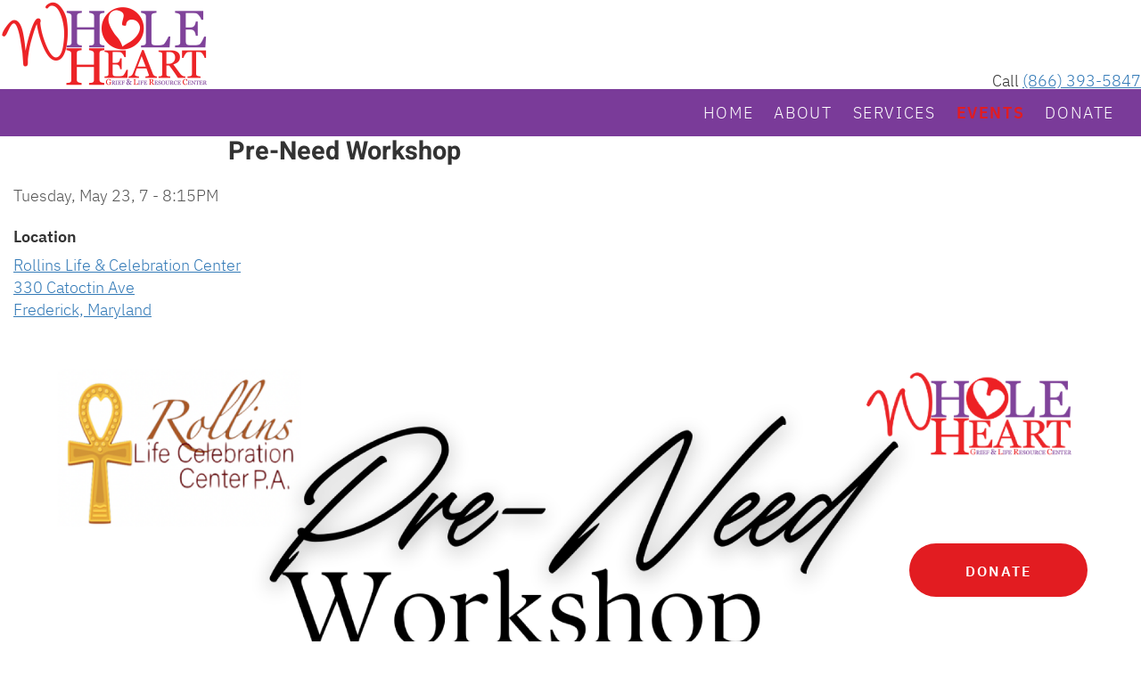

--- FILE ---
content_type: text/html; charset=utf-8
request_url: https://wholeheartcenter.org/events/pre-need-workshop-1
body_size: 6423
content:
<!DOCTYPE html>
<html lang="en">
<head>
		<meta name="web_author" content="Jottful Inc, hello@jottful.com" />
	<meta name="copyright" content="© IMPORTANT LEGAL MESSAGE: The code and design for this website are copyrighted by Jottful Inc. You may not copy this code or design without express written permission from Jottful. Jottful may seek legal remedies for any infringement of this copyright. The copyright for the images and text are typically held by Jottful's customer, as is indicated in the footer of each page on the website." />

	<meta name="viewport" content="width=device-width, initial-scale=1" />

	
	
	<title>Pre-Need Workshop | Whole Heart Center</title>

	
			<meta property="og:title" content="Pre-Need Workshop | Whole Heart Center" />
	
	
			<meta property="og:type" content="article" />
	
			<meta property="og:url" content="https://wholeheartcenter.org/events/pre-need-workshop-1" />
		<link rel="canonical" href="https://wholeheartcenter.org/events/pre-need-workshop-1" />
	
			<!-- site logo -->
		<meta property="og:image" content="https://wholeheartcenter.org/images/1826/zFgjCkqeHDA94l4SbZF23kjCLuOFnOZDxOfPh3hA-600x_-trim(0,0,3532,1496)-resize.png?token=5412e8b01b4e8d9627e902f1601c7ba7" />
	
	
			<base href="https://wholeheartcenter.org/" />
				<link rel="icon" href="/images/1826/fIZ88inEQGTHMnmDE88lxg4ODC2R4v055KXaSFmM-32x_-trim(0,0,507,507)-resize.png?token=eca8342a27419e9d1f891507833f4b17" />
		<link rel="apple-touch-icon" sizes="152x152" href="/images/1826/fIZ88inEQGTHMnmDE88lxg4ODC2R4v055KXaSFmM-152x_-trim(0,0,507,507)-resize.png?token=fd6c7285e851573ca31fc4d137f1039e" />
		<meta name="csrf-token" content="dxCqmQvflo3ls9c9tGTBqvmnNLoQmusCN1mk6eAM" />

	
	
	
	<script src="https://wholeheartcenter.org/build/assets/svg-inject-9qPVRxQA.js"></script>

	
									
	

	

 	



	<style>
		:root {
					 		--dark-color:  #7a3b99;
		 		--dark-color-translucent:  #7a3b9966;
		 		--dark-color-lighter: color-mix(in srgb, #7a3b99, #fff 25%);
		 		--dark-color-darker: color-mix(in srgb, #7a3b99, #000 15%);
										--light-color: #e21c21;
				--light-color-translucent: #e21c2166;
		 		--light-color-lighter: color-mix(in srgb, #e21c21, #fff 15%);
		 		--light-color-darker: color-mix(in srgb, #e21c21, #000 25%);
					}
	</style>
	<link rel="preload" as="style" href="https://wholeheartcenter.org/build/assets/style-5FpaIDks.css" /><link rel="stylesheet" href="https://wholeheartcenter.org/build/assets/style-5FpaIDks.css" data-navigate-track="reload" />
	
			<link rel="preload" as="style" href="https://wholeheartcenter.org/build/assets/bootstrap-pageserver-1X4krncH.css" /><link rel="stylesheet" href="https://wholeheartcenter.org/build/assets/bootstrap-pageserver-1X4krncH.css" data-navigate-track="reload" />	
		<style>
				@font-face {
		font-family: 'Heebo';
		font-weight: 1 700;
		font-style: normal;
		src: url('/fonts/heebo_700.woff2') format('woff2');
	}
				@font-face {
			font-family: 'Heebo';
			font-weight: 701 1000;
			src: url('/fonts/heebo_900.woff2') format('woff2');
		}
		
				@font-face {
		font-family: 'IBM Plex Sans';
		font-weight: 1 499;
		font-style: normal;
		src: url('/fonts/ibm-plex-sans_300.woff2') format('woff2');
	}
			@font-face {
			font-family: 'IBM Plex Sans';
			font-weight: 1 499;
			font-style: italic;
			src: url('/fonts/ibm-plex-sans_300italic.woff2') format('woff2');
		}
				@font-face {
			font-family: 'IBM Plex Sans';
			font-weight: 500 1000;
			src: url('/fonts/ibm-plex-sans_600.woff2') format('woff2');
		}
				@font-face {
			font-family: 'IBM Plex Sans';
			font-weight: 500 1000;
			font-style: italic;
			src: url('/fonts/ibm-plex-sans_600italic.woff2') format('woff2');
		}
	
	
			@font-face {
			font-family: 'IBM Plex Sans';
			font-weight: 400;
			src: url('/fonts/ibm-plex-sans_regular.woff2') format('woff2');
		}
	</style>


<style>
	:root {
		--headline-font-family: 'Heebo';
		--headline-weight: 700;
		--headline-font-size: max(
			1.6rem,
			min(
				4.05vw,
				1.8rem
			)
		);
		--headline-line-height: 1.2;
		--headline-text-transform: none;
		--hero-headline-font-size: clamp(
			calc( var(--headline-font-size) * 1.15 ),
			3.78vw,
			calc( var(--headline-font-size) * 1.8 )
		);

		--body-font-family: 'IBM Plex Sans';
		--body-weight: 300;
		--body-font-size: 1.13rem;
		--body-line-height: 1.65;

					--subheadline-font-family: var(--body-font-family);
			--subheadline-weight: 400;
			--subheadline-font-size: min(calc(var(--body-font-size) * 1.2), var(--headline-font-size));
			--subheadline-line-height: calc(var(--body-line-height) * 0.9);
			--subheadline-text-transform: none;
			--hero-subheadline-weight:  var(--body-weight);
			--hero-subheadline-font-size: max(
				var(--body-font-size),
				2vw,
				calc( var(--body-font-size) * 1.05 )
			);
		
					--navigation-font-family: var(--body-font-family);
			--navigation-weight: var(--body-weight);
				--navigation-text-transform: uppercase;

		--button-text-transform: uppercase;
	}
</style>


		<link rel="preload" as="style" href="https://wholeheartcenter.org/build/assets/pageserver-BDmrS2H5.css" /><link rel="stylesheet" href="https://wholeheartcenter.org/build/assets/pageserver-BDmrS2H5.css" data-navigate-track="reload" />	<link rel="preload" as="style" href="https://wholeheartcenter.org/build/assets/geeked-B-240OUf.css" /><link rel="stylesheet" href="https://wholeheartcenter.org/build/assets/geeked-B-240OUf.css" data-navigate-track="reload" />
	
	
	
	
		
	
	<script>/**/</script>

	</head>

<body
	id="top"
	>
								
		
	
	<div class="all-but-footer">

		
						
		
				
		
						
		
		

		  
			<link rel="preload" as="style" href="https://wholeheartcenter.org/build/assets/header-left-brand-CBAhxUiE.css" /><link rel="stylesheet" href="https://wholeheartcenter.org/build/assets/header-left-brand-CBAhxUiE.css" data-navigate-track="reload" />
<style>
	:root {
		--header-inside-vertical-space: 21px;
		--header-outside-vertical-space: 0px;

					--header-inside-vertical-space: 0px;
			/*--header-padding-block-for-light-background: 0px;*/
			--header-outside-vertical-space: 21px;
		
					--header-background-color: #ffffff;
							--header-nav-sub-background-color: #ffffff;
		
/*		*/
		
					--header-link-highlight-opacity: 0.9;
		
		--header-title-font-size: clamp(calc(var(--headline-font-size) * 0.75), 2.59vw, 2.24rem );
		--header-tagline-font-size: clamp(calc(var(--body-font-size) * 0.85), 0.98vw, var(--body-font-size));
	}
</style>

<header
	role="banner"
	class="header component left-brand"
	style="
			"
>
			<div
	class="
		site-brand
		vertical-mode
		
	"
>
			<div
			class="logo-container"
			
			>
			<a href="./" rel="home">
								<img
			class="logo" alt="Whole Heart Center" height="100" width="236.1" loading="lazy" src="/images/1826/zFgjCkqeHDA94l4SbZF23kjCLuOFnOZDxOfPh3hA-_x100-resize-trim(0%2C0%2C3532%2C1496).png?token=e1b16dfb53c004674420977267681db4" srcset="/images/1826/zFgjCkqeHDA94l4SbZF23kjCLuOFnOZDxOfPh3hA-_x50-resize-trim(0%2C0%2C3532%2C1496).png?token=177e16db849bca67388303555b78e462 0.5x, /images/1826/zFgjCkqeHDA94l4SbZF23kjCLuOFnOZDxOfPh3hA-_x100-resize-trim(0%2C0%2C3532%2C1496).png?token=e1b16dfb53c004674420977267681db4 1x, /images/1826/zFgjCkqeHDA94l4SbZF23kjCLuOFnOZDxOfPh3hA-_x200-resize-trim(0%2C0%2C3532%2C1496).png?token=a3621540cbc7047aa525e7b06548d8b1 2x" 
			
		/>
			</a>
		</div>
	
	</div>
		<div class="contact-info">
			<div class="social-platform-icons">
			<a href="https://www.facebook.com/WholeHeartCenter" class="social-platform-icon" title="Facebook page"><svg xmlns="http://www.w3.org/2000/svg" viewBox="0 0 448 512"><!--!Font Awesome Free 6.6.0 by @fontawesome - https://fontawesome.com License - https://fontawesome.com/license/free Copyright 2024 Fonticons, Inc.--><path d="M64 32C28.7 32 0 60.7 0 96V416c0 35.3 28.7 64 64 64h98.2V334.2H109.4V256h52.8V222.3c0-87.1 39.4-127.5 125-127.5c16.2 0 44.2 3.2 55.7 6.4V172c-6-.6-16.5-1-29.6-1c-42 0-58.2 15.9-58.2 57.2V256h83.6l-14.4 78.2H255V480H384c35.3 0 64-28.7 64-64V96c0-35.3-28.7-64-64-64H64z"/></svg></a>
			<a href="https://www.youtube.com/@thewholeheartcenter" class="social-platform-icon" title="YouTube profile"><svg xmlns="http://www.w3.org/2000/svg" viewBox="0 0 448 512"><!--!Font Awesome Free 6.6.0 by @fontawesome - https://fontawesome.com License - https://fontawesome.com/license/free Copyright 2024 Fonticons, Inc.--><path d="M282 256.2l-95.2-54.1V310.3L282 256.2zM384 32H64C28.7 32 0 60.7 0 96V416c0 35.3 28.7 64 64 64H384c35.3 0 64-28.7 64-64V96c0-35.3-28.7-64-64-64zm14.4 136.1c7.6 28.6 7.6 88.2 7.6 88.2s0 59.6-7.6 88.1c-4.2 15.8-16.5 27.7-32.2 31.9C337.9 384 224 384 224 384s-113.9 0-142.2-7.6c-15.7-4.2-28-16.1-32.2-31.9C42 315.9 42 256.3 42 256.3s0-59.7 7.6-88.2c4.2-15.8 16.5-28.2 32.2-32.4C110.1 128 224 128 224 128s113.9 0 142.2 7.7c15.7 4.2 28 16.6 32.2 32.4z"/></svg></a>
		</div>
	
			<div class="phone">
			Call <a
				href="tel:(866) 393-5847"
				title="dial number"
							>(866) 393-5847</a>
		</div>
	</div>
	</header>			<nav
	class="
		navigation
		component
		complete
		right-aligned
	"
	role="navigation"
>
		    <!-- Collapse button -->
	    <button
	    	class="nav-toggler"
	    	type="button"
	    	data-toggle="collapse"
	    	data-target="#nav-0"
	    	aria-controls="nav-0"
	    	aria-expanded="false"
	    	aria-label="Navigation toggle"
	    >
	    	<span class="icon-bars"></span> Menu
	   	</button>
	
    <!-- Collapsible content -->
	<div
					class="collapse"
			id="nav-0"
			>
		<ul
			class="nav-top-level"
			role="menubar"
		>
						
								
				<li
					class="nav-top-item"
					role="none"
				>
					<a
						href="./"
						
						class="nav-top-link   "
													role="menuitem"
											>
						Home
					</a>
									</li>
				
							
								
				<li
					class="nav-top-item"
					role="none"
				>
					<a
						href="about"
						
						class="nav-top-link   "
													role="menuitem"
											>
						About
					</a>
									</li>
				
							
								
				<li
					class="nav-top-item"
					role="none"
				>
					<a
						href="services"
						
						class="nav-top-link   "
													role="menuitem"
											>
						Services
					</a>
									</li>
				
							
								
				<li
					class="nav-top-item"
					role="none"
				>
					<a
						href="events"
						
						class="nav-top-link active  "
													role="menuitem"
											>
						Events
					</a>
									</li>
				
							
								
				<li
					class="nav-top-item"
					role="none"
				>
					<a
						href="donate"
						
						class="nav-top-link   "
													role="menuitem"
											>
						Donate
					</a>
									</li>
				
									</ul>
	</div>
</nav>
							<section
	class="event container component small-margin-bottom"
	id="event"
	>

	
	
	<h1
			>Pre-Need Workshop</h1>

	
				<div class="event-date">
						Tuesday, May 23, 7 - 8:15PM
		</div>
	
	
						<div class="event-location more-margin-top">
				<h3>Location</h3>

									<a
						href="https://www.google.com/maps/search/?api=1&amp;map_action=map&amp;query=Rollins+Life+%26+Celebration+Center%2C+330+Catoctin+Ave%2C+Frederick%2C+MD%2C+21701%2C+US"
						target="_blank"
						title="Map this address"
					>
													Rollins Life &amp; Celebration Center<br>
																			330 Catoctin Ave<br>
												Frederick, Maryland
					</a>
							</div>
			
	
	
			<div class="more-margin-top">
			<div class="section article" id="section-2" data-section-index="2">
			<div class="picture-and-body">
									<div
	class="image-container    "
		>
		<img
			width="2160" height="2794.3" sizes="112.5vw" loading="lazy" src="/images/1826/IkqYRpbttpvC4atTt36nIdXEf9mEEATpnJ8bzrME-2160x_-resize-trim(0%2C0%2C1545%2C2000).png?token=7cb27087f5d9a3d473e48c3a5f567bf7" srcset="/images/1826/IkqYRpbttpvC4atTt36nIdXEf9mEEATpnJ8bzrME-540x_-resize-trim(0%2C0%2C1545%2C2000).png?token=15b29caf45543a43e798233dcd49dc51 540w, /images/1826/IkqYRpbttpvC4atTt36nIdXEf9mEEATpnJ8bzrME-1080x_-resize-trim(0%2C0%2C1545%2C2000).png?token=20e192520ca249e390e77965020f65f9 1080w, /images/1826/IkqYRpbttpvC4atTt36nIdXEf9mEEATpnJ8bzrME-2160x_-resize-trim(0%2C0%2C1545%2C2000).png?token=7cb27087f5d9a3d473e48c3a5f567bf7 2160w, /images/1826/IkqYRpbttpvC4atTt36nIdXEf9mEEATpnJ8bzrME-4320x_-resize-trim(0%2C0%2C1545%2C2000).png?token=b49ac1cf060f3591bc79a9232be403d2 4320w" 
			
		/>

	
</div>				
				<div
					class="body"
									>
					
				</div>
			</div>
		</div>
			</div>
	
</section>



									<div class="page-share container component">
	<div class="share-buttons">
		<a class="share-button facebook" target="_blank" href="https://www.facebook.com/sharer/sharer.php?u=https%3A%2F%2Fwholeheartcenter.org%2Fevents%2Fpre-need-workshop-1" title="Share on Facebook">
			<svg fill="#000000" height="24" viewBox="0 0 24 24" width="24" xmlns="http://www.w3.org/2000/svg"><path d="M19,4V7H17A1,1 0 0,0 16,8V10H19V13H16V20H13V13H11V10H13V7.5C13,5.56 14.57,4 16.5,4M20,2H4A2,2 0 0,0 2,4V20A2,2 0 0,0 4,22H20A2,2 0 0,0 22,20V4C22,2.89 21.1,2 20,2Z"></path></svg>
		</a>
		<a class="share-button twitter" target="_blank" href="https://twitter.com/intent/tweet?url=https%3A%2F%2Fwholeheartcenter.org%2Fevents%2Fpre-need-workshop-1" title="Tweet this">
			<svg version="1.1" id="svg5" xmlns:svg="http://www.w3.org/2000/svg"
				 xmlns="http://www.w3.org/2000/svg" xmlns:xlink="http://www.w3.org/1999/xlink" x="0px" y="0px" viewBox="0 0 1668.56 1221.19"
				 style="enable-background:new 0 0 1668.56 1221.19;" xml:space="preserve">
				<g id="layer1" transform="translate(52.390088,-25.058597)">
					<path id="path1009" d="M283.94,167.31l386.39,516.64L281.5,1104h87.51l340.42-367.76L984.48,1104h297.8L874.15,558.3l361.92-390.99
						h-87.51l-313.51,338.7l-253.31-338.7H283.94z M412.63,231.77h136.81l604.13,807.76h-136.81L412.63,231.77z"/>
				</g>
			</svg>
		</a>
		<a class="share-button pinterest" target="_blank" href="https://pinterest.com/pin/create/button/?url=https%3A%2F%2Fwholeheartcenter.org%2Fevents%2Fpre-need-workshop-1" title="Save on Pinterest">
			<svg fill="#000000" height="24" viewBox="0 0 24 24" width="24" xmlns="http://www.w3.org/2000/svg"><path d="M13,16.2C12.2,16.2 11.43,15.86 10.88,15.28L9.93,18.5L9.86,18.69L9.83,18.67C9.64,19 9.29,19.2 8.9,19.2C8.29,19.2 7.8,18.71 7.8,18.1C7.8,18.05 7.81,18 7.81,17.95H7.8L7.85,17.77L9.7,12.21C9.7,12.21 9.5,11.59 9.5,10.73C9.5,9 10.42,8.5 11.16,8.5C11.91,8.5 12.58,8.76 12.58,9.81C12.58,11.15 11.69,11.84 11.69,12.81C11.69,13.55 12.29,14.16 13.03,14.16C15.37,14.16 16.2,12.4 16.2,10.75C16.2,8.57 14.32,6.8 12,6.8C9.68,6.8 7.8,8.57 7.8,10.75C7.8,11.42 8,12.09 8.34,12.68C8.43,12.84 8.5,13 8.5,13.2A1,1 0 0,1 7.5,14.2C7.13,14.2 6.79,14 6.62,13.7C6.08,12.81 5.8,11.79 5.8,10.75C5.8,7.47 8.58,4.8 12,4.8C15.42,4.8 18.2,7.47 18.2,10.75C18.2,13.37 16.57,16.2 13,16.2M20,2H4C2.89,2 2,2.89 2,4V20A2,2 0 0,0 4,22H20A2,2 0 0,0 22,20V4C22,2.89 21.1,2 20,2Z"></path></svg>
		</a>
		<a class="share-button linkedin" target="_blank" href="https://www.linkedin.com/sharing/share-offsite/?url=https%3A%2F%2Fwholeheartcenter.org%2Fevents%2Fpre-need-workshop-1" title="Share on LinkedIn">
			<svg fill="#000000" height="24" viewBox="0 0 24 24" width="24" xmlns="http://www.w3.org/2000/svg"><path d="M19,19H16V13.7A1.5,1.5 0 0,0 14.5,12.2A1.5,1.5 0 0,0 13,13.7V19H10V10H13V11.2C13.5,10.36 14.59,9.8 15.5,9.8A3.5,3.5 0 0,1 19,13.3M6.5,8.31C5.5,8.31 4.69,7.5 4.69,6.5A1.81,1.81 0 0,1 6.5,4.69C7.5,4.69 8.31,5.5 8.31,6.5A1.81,1.81 0 0,1 6.5,8.31M8,19H5V10H8M20,2H4C2.89,2 2,2.89 2,4V20A2,2 0 0,0 4,22H20A2,2 0 0,0 22,20V4C22,2.89 21.1,2 20,2Z"></path></svg>
		</a>
		<a class="share-button mail" target="_blank" href="mailto:%20?body=Pre-Need+Workshop%0Ahttps%3A%2F%2Fwholeheartcenter.org%2Fevents%2Fpre-need-workshop-1&subject=Pre-Need+Workshop" title="Share in an email">
			<svg style="color:#999;" xmlns="http://www.w3.org/2000/svg" xmlns:xlink="http://www.w3.org/1999/xlink" width="40" zoomAndPan="magnify" viewBox="0 0 30 30.000001" height="40" preserveAspectRatio="xMidYMid meet" version="1.0"><defs><clipPath id="id1"><path d="M 3.460938 6.5625 L 26.539062 6.5625 L 26.539062 24.707031 L 3.460938 24.707031 Z M 3.460938 6.5625 " clip-rule="nonzero" fill="#81817e"></path></clipPath></defs><g clip-path="url(#id1)"><path fill="#81817e" d="M 24.230469 11.101562 L 15 16.769531 L 5.769531 11.101562 L 5.769531 8.832031 L 15 14.503906 L 24.230469 8.832031 Z M 24.230469 6.5625 L 5.769531 6.5625 C 4.492188 6.5625 3.472656 7.578125 3.472656 8.832031 L 3.460938 22.441406 C 3.460938 23.695312 4.492188 24.707031 5.769531 24.707031 L 24.230469 24.707031 C 25.507812 24.707031 26.539062 23.695312 26.539062 22.441406 L 26.539062 8.832031 C 26.539062 7.578125 25.507812 6.5625 24.230469 6.5625 " fill-opacity="1" fill-rule="nonzero"></path></g></svg>
		</a>
	</div>
</div>								<nav class="child-page-navigation container">
	<div class="row">
		<div class="col-xs-4 text-left">
							<a rel="prev" class="prev-page-link" href="events/untitled-event"><span>Previous event</span></a>
					</div>
		<div class="col-xs-4 text-center">
							<a class="parent-page-link" href="events" rel="directory"><span>All events</span></a>
					</div>
		<div class="col-xs-4 text-right">
							<a rel="next" class="next-page-link" href="events/toxic-a-black-womans-story-a-night-for-women"><span>Next event</span></a>
					</div>
	</div>
</nav>
			
						</div>
			<!-- footer container -->
			<footer class="footer">
			<div class="site-footer component" id="site-footer">
		<div class="footer-row row">
							<div class="footer-col location-hours-col col-sm-8">
																												<div class="location-row row no-gutter">
																	<div class="location-col col-sm-6">
																					<h2>Contact</h2>
																					
										<div class="footer-location">
											<div>The Whole Heart Grief &amp; Life Resource Center</div>

	<div>330 Catoctin Avenue</div>

	<div>Frederick, MD 21701</div>

											<div>
		<span>Phone</span>
		<a
			href="tel:(866) 393-5847"
			title="dial number"
		>(866) 393-5847</a>
	</div>


	<div>
		<span>Email</span>
		<a
			href="mailto:support@wholeheartcenter.org"
			title="write email"
		>support@wholeheartcenter.org</a>
	</div>

																					</div>

									</div>
								
																	<div class="location-col hours-col col-sm-6">
																					<h2>Hours</h2>
																					
										<div>
							Mon–Sun:
			
							By Appointment Only
					</div>
	
	
	
									</div>
															</div>
															</div>
										<div class="footer-col col-sm-4">
					<h2 class="connect-header">Connect</h2>
					<div class="social-platform-icons">
			<a href="https://www.facebook.com/WholeHeartCenter" class="social-platform-icon" title="Facebook page"><svg xmlns="http://www.w3.org/2000/svg" viewBox="0 0 448 512"><!--!Font Awesome Free 6.6.0 by @fontawesome - https://fontawesome.com License - https://fontawesome.com/license/free Copyright 2024 Fonticons, Inc.--><path d="M64 32C28.7 32 0 60.7 0 96V416c0 35.3 28.7 64 64 64h98.2V334.2H109.4V256h52.8V222.3c0-87.1 39.4-127.5 125-127.5c16.2 0 44.2 3.2 55.7 6.4V172c-6-.6-16.5-1-29.6-1c-42 0-58.2 15.9-58.2 57.2V256h83.6l-14.4 78.2H255V480H384c35.3 0 64-28.7 64-64V96c0-35.3-28.7-64-64-64H64z"/></svg></a>
			<a href="https://www.youtube.com/@thewholeheartcenter" class="social-platform-icon" title="YouTube profile"><svg xmlns="http://www.w3.org/2000/svg" viewBox="0 0 448 512"><!--!Font Awesome Free 6.6.0 by @fontawesome - https://fontawesome.com License - https://fontawesome.com/license/free Copyright 2024 Fonticons, Inc.--><path d="M282 256.2l-95.2-54.1V310.3L282 256.2zM384 32H64C28.7 32 0 60.7 0 96V416c0 35.3 28.7 64 64 64H384c35.3 0 64-28.7 64-64V96c0-35.3-28.7-64-64-64zm14.4 136.1c7.6 28.6 7.6 88.2 7.6 88.2s0 59.6-7.6 88.1c-4.2 15.8-16.5 27.7-32.2 31.9C337.9 384 224 384 224 384s-113.9 0-142.2-7.6c-15.7-4.2-28-16.1-32.2-31.9C42 315.9 42 256.3 42 256.3s0-59.7 7.6-88.2c4.2-15.8 16.5-28.2 32.2-32.4C110.1 128 224 128 224 128s113.9 0 142.2 7.7c15.7 4.2 28 16.6 32.2 32.4z"/></svg></a>
		</div>
				</div>
								</div>
	</div>
		
		
		<div class="brand-footer">
	<div class="items">
		<span class="first-item">© 2026 Whole Heart Center</span>
							<span class="later-item">
				Powered by
																								<a class="brand-logo-link" href="https://jottful.com" target="_blank"><img class="brand-logo" src="/graphics/jottful-logo-small.png" alt="Jottful" height="16" width="46" style="top:-1px; height:1.05em; width:auto;" /></a>
							</span>
							<span
				class="later-item"
							>
				<a href="documents/website-requirements-for-grasshopper-dragged.pdf">Terms of Use</a> | <a href="documents/privacy-policy.pdf">Privacy Policy</a>
			</span>
					</div>
	</div>


	</footer>

    
	
						<a id="back-to-top" class="button" title="Back to top" href="#"></a>
					
	

	
	<script>
		window.page_path = 'events/pre-need-workshop-1';
		window.show_editor_login_form = 0;
		window.edit_mode = 0;
	</script>
	<link rel="modulepreload" as="script" href="https://wholeheartcenter.org/build/assets/bootstrap-pageserver-Cfxpr6rD.js" /><link rel="modulepreload" as="script" href="https://wholeheartcenter.org/build/assets/collapse-B4YUoYmC.js" /><link rel="modulepreload" as="script" href="https://wholeheartcenter.org/build/assets/jquery-Bkc9H2fb.js" /><link rel="modulepreload" as="script" href="https://wholeheartcenter.org/build/assets/modal-IohycjEI.js" /><link rel="modulepreload" as="script" href="https://wholeheartcenter.org/build/assets/_commonjsHelpers-CqkleIqs.js" /><script type="module" src="https://wholeheartcenter.org/build/assets/bootstrap-pageserver-Cfxpr6rD.js" data-navigate-track="reload"></script>	<link rel="modulepreload" as="script" href="https://wholeheartcenter.org/build/assets/pageserver--5rln1-E.js" /><link rel="modulepreload" as="script" href="https://wholeheartcenter.org/build/assets/jquery-Bkc9H2fb.js" /><link rel="modulepreload" as="script" href="https://wholeheartcenter.org/build/assets/js.cookie-C2b7Ongr.js" /><link rel="modulepreload" as="script" href="https://wholeheartcenter.org/build/assets/_commonjsHelpers-CqkleIqs.js" /><script type="module" src="https://wholeheartcenter.org/build/assets/pageserver--5rln1-E.js" data-navigate-track="reload"></script>
    
	
	
	
	
	
	
	<div id="modal" class="modal fade" role="dialog" tabindex="-1"></div>

	
	
	
						<div style="position: fixed; width: 0px; height: 0px; bottom: 0px; right: 0px; z-index: 2147483647; font-weight: 400; color: #444; padding: 0; margin: 0; outline: none;">
	<div style="position: fixed; bottom: 45px; margin: 0px; padding: 0px; width: 230px; height: 80px; right: 45px;">
		<a
			target="_blank"
			rel="noopener noreferrer"
			href="https://www.paypal.com/paypalme/WholeHeartCenter"
			style="background: #e21c21 none repeat scroll 0% 0%; width: 200px; right: 15px; bottom: 5px; position: absolute; cursor: pointer; font-size: 16px; color: #ffffff; border: none; letter-spacing: 2px; text-align: center; padding: 20px 0; border-radius: 40px; font-weight: 600; outline: none; height: 60px; border-radius: 40px; text-decoration: none;">
			<span>DONATE</span>
		</a>
	</div>
</div>
		
		
	
	
</body>
</html>

--- FILE ---
content_type: text/css; charset=utf-8
request_url: https://wholeheartcenter.org/build/assets/pageserver-BDmrS2H5.css
body_size: 14799
content:
@charset "UTF-8";.datepicker-container{background-color:#fff;direction:ltr;font-size:12px;left:0;line-height:30px;position:fixed;-webkit-tap-highlight-color:transparent;top:0;-ms-touch-action:none;touch-action:none;-webkit-touch-callout:none;-webkit-user-select:none;-moz-user-select:none;-ms-user-select:none;user-select:none;width:210px;z-index:-1}.datepicker-container:after,.datepicker-container:before{border:5px solid transparent;content:" ";display:block;height:0;position:absolute;width:0}.datepicker-dropdown{border:1px solid #ccc;-webkit-box-shadow:0 3px 6px #ccc;box-shadow:0 3px 6px #ccc;-webkit-box-sizing:content-box;box-sizing:content-box;position:absolute;z-index:1}.datepicker-inline{position:static}.datepicker-top-left,.datepicker-top-right{border-top-color:#39f}.datepicker-top-left:after,.datepicker-top-left:before,.datepicker-top-right:after,.datepicker-top-right:before{border-top:0;left:10px;top:-5px}.datepicker-top-left:before,.datepicker-top-right:before{border-bottom-color:#39f}.datepicker-top-left:after,.datepicker-top-right:after{border-bottom-color:#fff;top:-4px}.datepicker-bottom-left,.datepicker-bottom-right{border-bottom-color:#39f}.datepicker-bottom-left:after,.datepicker-bottom-left:before,.datepicker-bottom-right:after,.datepicker-bottom-right:before{border-bottom:0;bottom:-5px;left:10px}.datepicker-bottom-left:before,.datepicker-bottom-right:before{border-top-color:#39f}.datepicker-bottom-left:after,.datepicker-bottom-right:after{border-top-color:#fff;bottom:-4px}.datepicker-bottom-right:after,.datepicker-bottom-right:before,.datepicker-top-right:after,.datepicker-top-right:before{left:auto;right:10px}.datepicker-panel>ul{margin:0;padding:0;width:102%}.datepicker-panel>ul:after,.datepicker-panel>ul:before{content:" ";display:table}.datepicker-panel>ul:after{clear:both}.datepicker-panel>ul>li{background-color:#fff;cursor:pointer;float:left;height:30px;list-style:none;margin:0;padding:0;text-align:center;width:30px}.datepicker-panel>ul>li:hover{background-color:#e5f2ff}.datepicker-panel>ul>li.muted,.datepicker-panel>ul>li.muted:hover{color:#999}.datepicker-panel>ul>li.highlighted{background-color:#e5f2ff}.datepicker-panel>ul>li.highlighted:hover{background-color:#cce5ff}.datepicker-panel>ul>li.picked,.datepicker-panel>ul>li.picked:hover{color:#39f}.datepicker-panel>ul>li.disabled,.datepicker-panel>ul>li.disabled:hover{background-color:#fff;color:#ccc;cursor:default}.datepicker-panel>ul>li.disabled.highlighted,.datepicker-panel>ul>li.disabled:hover.highlighted{background-color:#e5f2ff}.datepicker-panel>ul>li[data-view="month next"],.datepicker-panel>ul>li[data-view="month prev"],.datepicker-panel>ul>li[data-view="year next"],.datepicker-panel>ul>li[data-view="year prev"],.datepicker-panel>ul>li[data-view="years next"],.datepicker-panel>ul>li[data-view="years prev"],.datepicker-panel>ul>li[data-view=next]{font-size:18px}.datepicker-panel>ul>li[data-view="month current"],.datepicker-panel>ul>li[data-view="year current"],.datepicker-panel>ul>li[data-view="years current"]{width:150px}.datepicker-panel>ul[data-view=months]>li,.datepicker-panel>ul[data-view=years]>li{height:52.5px;line-height:52.5px;width:52.5px}.datepicker-panel>ul[data-view=week]>li,.datepicker-panel>ul[data-view=week]>li:hover{background-color:#fff;cursor:default}.datepicker-hide{display:none}.modal-dialog{margin:10px auto}@media(max-width:767px){.modal-dialog{margin-left:40px;margin-right:40px}}@media(max-width:533px){.modal-dialog{margin-left:20px;margin-right:10px}}.modal-dialog.medium-wide{width:min(100vw,750px);margin-left:auto;margin-right:auto}.modal-dialog.wider{width:94vw;margin-left:calc(2vw + 8px);margin-right:2vw}.modal-dialog.fullscreen{width:calc(100vw - 20px);height:calc(100vh - 20px);margin-left:10px}.modal-dialog.fullscreen .modal-content{height:100%;display:flex;flex-direction:column}.modal-dialog.fullscreen .modal-content .modal-body{flex:1 0 auto}.modal-dialog#schedule-publish-modal .modal-content{width:290px;margin:0 auto}.modal-content{font-family:Helvetica}.modal-content .modal-form{width:100%;height:100%;display:flex;flex-direction:column}.modal-content .modal-header{border-top-left-radius:5px;border-top-right-radius:5px;background-color:#a7d5f6;border-bottom:none;padding:7px 15px}.modal-content .modal-header .modal-title{font-size:1.1rem;font-weight:400;text-align:center;color:#333}.modal-content .modal-header .close{font-size:2rem}.modal-content .modal-header .nav-tabs>li>a{border:none;text-decoration:none}.modal-content .modal-body{overflow-y:auto}.modal-content iframe{border:none;padding:0;border-bottom:1px solid #ccc}.modal-content .modal-footer{border:none}#login-modal .modal-content .modal-header{background:none}svg{vertical-align:top}svg[data-recolor-svg-fill="1"] *{fill:var(--color)!important}svg[data-recolor-svg-stroke="1"] *{stroke:var(--color)!important}.confirmation .popover-title{color:#555}.confirmation .btn-group{display:flex;flex-wrap:nowrap}.icon-external{display:inline-block;margin-left:.25rem}.icon-external:before{display:inline-block;background-color:currentColor;content:" ";-webkit-mask-image:url([data-uri]);mask-image:url([data-uri]);mask-type:alpha;-webkit-mask-repeat:no-repeat;mask-repeat:no-repeat;-webkit-mask-size:.8em;mask-size:.8em;height:.8em;width:.8em;vertical-align:baseline}:root{font-size:16px;scroll-behavior:smooth}html{box-sizing:border-box;margin:0;width:100%;height:100%;min-width:320px}body{font-size:16px;font-family:var(--body-font-family);font-size:var(--body-font-size);font-weight:var(--body-weight);color:#555;height:100%;display:-webkit-flex;display:flex;-webkit-flex-direction:column;flex-direction:column}html,body{background-color:#fff}.waiting{cursor:wait!important}.waiting .btn,.waiting a{pointer-events:none}.no-overflow-wrap{overflow-wrap:normal}a{text-decoration:underline}.placeholder-image{object-fit:cover;background:url(/build/assets/placeholder-1200x800-BTIasDX7.png) center center;min-height:100px}label{margin-bottom:2px}h1{font-family:var(--headline-font-family),sans-serif;text-transform:var(--headline-text-transform, uppercase);font-size:var(--headline-font-size, 2.5rem);font-weight:var(--headline-weight, 300);line-height:var(--headline-line-height, 1.2);text-align:center;margin:0 auto;color:#333}h1 strong{font-weight:1000!important}h1+*{margin-top:1.25rem}h2{font-family:var(--subheadline-font-family);font-size:var(--subheadline-font-size);line-height:var(--subheadline-line-height, 1.3);font-weight:var(--subheadline-weight, 400);text-transform:var(--subheadline-text-transform, none);color:#333;margin-top:2.25rem;margin-bottom:.9rem}h2 strong{font-weight:1000!important}h2+h2{margin-top:1rem}h3{margin-top:5px;font-weight:700;font-size:1.125rem;color:#333}h4{font-weight:700;font-size:1rem;line-height:1.5}hr{border-color:#ccc;height:1px;margin:2rem 0;border-color:var(--dark-color-translucent, #999)}strong,b{font-weight:700}.dropdown-toggle:focus{outline:auto 5px -webkit-focus-ring-color}.dropdown-backdrop{position:static}.no-left-gutter{padding-left:0}.row.no-gutter{margin-left:0;margin-right:0}.row.no-gutter [class*=col-]:not(:first-child),.row.no-gutter [class*=col-]:not(:last-child){padding-left:0;padding-right:0}.fluid-container .row{margin-left:0;margin-right:0}.panel-title{font-size:inherit}.modal .jottful-logo{display:inline-block}.modal .jottful-logo img{height:27px}.modal .jottful-logo .label{font-size:24px;top:3px;left:2px}.modal .modal-title{text-transform:none;font-size:1.6rem;font-weight:var(--body-weight)}.modal .modal-content{font-size:1rem;font-family:Helvetica}.modal .modal-footer{border-top:none}.modal .modal-footer a:not(.btn,.button,[role=button]){color:#178bde}.modal .modal-footer a:not(.btn,.button,[role=button]):hover{text-decoration:underline}.modal .datepicker-container{margin:0 auto}.modal .control-label,.modal .form-control{font-size:1rem;line-height:1;vertical-align:bottom}.form-control{font-size:inherit}.form-inline .form-control{display:inline-block}input[type=date].form-control,input[type=datetime-local].form-control,input[type=month].form-control,input[type=time].form-control{line-height:1}.help-block{color:red}.warning{background:red;padding:17px 20px;border-radius:10px;color:#fff;font-weight:700}.margin-top{margin-top:1rem}.no-margin-top{margin-top:0}.less-margin-top{margin-top:.5rem}.more-margin-top{margin-top:1.5rem}.margin-bottom{margin-bottom:1rem}.more-margin-bottom{margin-bottom:1.5rem}.small-margin-bottom{margin-bottom:.5rem}.no-margin-bottom{margin-bottom:0}.margin-left{margin-left:.4rem}.padding-right{padding-right:10px}.down-2-px{position:relative;top:2px}.down-3-px{position:relative;top:3px}.block{display:block}.no-wrap{white-space:nowrap}.flex{display:flex;gap:6px 12px;align-items:center;flex-wrap:wrap}.flex-align-start{align-items:start}.flex-column{display:flex;flex-direction:column;gap:6px}.flex-grow{flex-grow:1}.flex-no-wrap{flex-wrap:nowrap}.big-gap{gap:30px}.align-baseline{vertical-align:baseline}.align-center{text-align:center;display:flex;flex-wrap:wrap;justify-content:center}.justify-end{justify-content:flex-end}.clear{clear:both}.junk-html td{vertical-align:top;padding:0 1rem 1rem 0}.note{margin:5px 0;font-size:.85rem;line-height:1rem;font-weight:var(--body-weight)}.break-long-words{overflow-wrap:break-word;word-wrap:break-word;-ms-word-break:break-all;word-break:break-all;word-break:break-word;-ms-hyphens:auto;-moz-hyphens:auto;-webkit-hyphens:auto;hyphens:auto}.social-platform-icons{display:inline-flex;align-items:center;vertical-align:baseline;gap:13px}.social-platform-icons .social-platform-icon{color:#ffffffb3}.social-platform-icons .social-platform-icon img,.social-platform-icons .social-platform-icon svg{height:40px}.social-platform-icons .social-platform-icon img *,.social-platform-icons .social-platform-icon svg *{fill:currentColor}.all-but-footer{flex:1 0 auto}.toolbar{font-family:Helvetica;font-size:1.05rem;font-weight:var(--body-weight);margin:0}.toolbar .message{margin-top:2px;font-weight:700;line-height:1}.toolbar .dropdown-menu>li>a{padding-block:6px}.alert{display:block;contain:content;position:relative;margin:0;padding:.75rem 3rem .65rem;background-color:#666;color:#fff;text-align:center;font-size:calc(var(--body-font-size) * 1.1);border-radius:0;border:none;border-bottom:dotted 1px white}.alert p{margin:0}.alert a{color:#fff}.alert .glyphicon{font-size:.8rem;margin-right:.25rem}.alert.alert-danger{background-color:#f26722}.alert.alert-success{color:#000}.component{line-height:var(--body-line-height)}.component a:not(.btn,.button){color:var(--text-color, var(--dark-color, inherit))}.component a:not(.btn,.button):hover{color:var(--dark-color-darker, inherit)}.component .image-container{position:relative}.caption{color:#00000080;font-size:.85rem;line-height:1.1rem;padding:.25rem 0 0}a.btn,a.btn:hover,.btn,.btn:hover,.editor-control .dropdown-menu,.toolbar .dropdown-menu{font-family:Helvetica;color:#fff;text-decoration:none;font-weight:500;font-size:.9rem}a.btn .divider,a.btn:hover .divider,.btn .divider,.btn:hover .divider,.editor-control .dropdown-menu .divider,.toolbar .dropdown-menu .divider{margin-block:3px}a.btn.btn-default,a.btn:hover.btn-default,.btn.btn-default,.btn:hover.btn-default,.editor-control .dropdown-menu.btn-default,.toolbar .dropdown-menu.btn-default{color:#636b6f}.btn{padding:.23rem .8rem}.btn *{color:inherit}a.btn,a.button,a[role=button]{text-decoration:none;overflow-wrap:normal}.button{display:inline-block;appearance:button;-webkit-appearance:none;border:solid 1px white;border-radius:unset;box-sizing:border-box;background:var(--dark-color, #666);color:#fff;font-size:calc(var(--body-font-size) * .9);font-family:var(--navigation-font-family);font-weight:var(--navigation-weight, 600);text-transform:var(--button-text-transform, uppercase);text-align:center;line-height:1.3999;padding:.5rem 1.25rem;letter-spacing:.1em;text-decoration:none;cursor:pointer}.button:hover{text-decoration:none;color:#fff}.button.wider{padding-inline:3rem}@media(max-width:767px){.button{padding-inline:1rem;font-size:calc(var(--body-font-size) * .9)}}.button:not(:disabled){transition:.05s ease-in-out}.button:not(:disabled):hover{transform:scale(1.04)}.button[disabled]{opacity:.5}.button-small{font-size:12px;padding:4px 7px}#floating-button{position:fixed;bottom:-80px;right:30px;max-width:calc(100% - 60px);background:var(--dark-color, "#555");border-radius:4px 4px 0 0;box-shadow:0 0 48px 1px #fffd;color:#fff;padding:.5rem 1.5rem;z-index:2;text-wrap:balance;transition:bottom .3s}#floating-button.show{bottom:0}@media(max-width:533px){#floating-button{left:20%;right:20%;left:calc-size(max-content,(100% - size) / 2);right:calc-size(max-content,(100% - size) / 2);margin-inline:auto}}@media(max-width:414px){#floating-button{left:30px;right:30px;margin-inline:auto}}#back-to-top{transform:scaleX(1.2);display:none;position:fixed;bottom:0;right:0;width:27px;height:29px;padding:0;border:0;border-radius:1px 0 0;font-family:arial;font-size:110%;overflow:hidden;z-index:1;cursor:pointer;background-color:#ddda;color:#444;text-align:center;font-size:25px;line-height:100%;text-decoration:none}#back-to-top:after{content:"▲"}#back-to-top{transition:all .4s}#back-to-top.show{display:block}#back-to-top:hover{background-color:#ddd;color:#000}.header{display:flex;flex-direction:column;justify-content:center;align-items:center;gap:10px;background-color:var(--header-background-color);background-size:cover;background-position:50% 50%;color:var(--header-text-color, white);padding-inline:30px;padding-block:var(--header-inside-vertical-space, 0px);margin-block:var(--header-outside-vertical-space, 0px)}.header h1{text-align:inherit}.header a:not(.button,.btn,.read-more){color:var(--header-text-color, white)}.header a:not(.button,.btn,.read-more):hover{color:var(--header-link-highlight-color, var(--light-color, #eee));opacity:var(--header-link-highlight-opacity, 1)}@media(max-width:767px){.header{padding-left:20px;padding-right:20px}}.header .site-brand{display:flex;justify-content:center;align-items:center;gap:1.5rem}.header .site-brand.vertical-mode{flex-direction:column;justify-content:start}@media(max-width:767px){.header .site-brand.vertical-mode{align-items:center}}@media(max-width:767px){.header .site-brand{flex-direction:column}}.header .site-brand .logo-container{display:inline-block;position:relative}.header .site-brand .logo-container .logo{object-fit:contain;max-width:100%}.header .site-brand .text-container{text-align:center}.header .site-brand .text-container.logo-title-tagline-combined{text-align:left}@media(max-width:767px){.header .site-brand .text-container.logo-title-tagline-combined{text-align:center}}.header .site-brand .text-container .title{display:inline-block;vertical-align:middle;margin:0;font-size:var(--header-title-font-size);font-weight:var(--headline-weight, 700);line-height:1.1;text-wrap:balance;word-break:initial}.header .site-brand .text-container .title a{display:block;text-decoration:none}.header .site-brand .text-container .tagline{margin-top:.25rem;font-size:var(--header-tagline-font-size);line-height:1.1;letter-spacing:1px}@media(max-width:767px){.header .site-brand .text-container .tagline{margin-left:0}}.header .contact-info{line-height:1.1}.header .contact-info:not(:has(*)){display:none}@media(max-width:767px){.header .contact-info:not(:has(.phone)){display:none}}.header .contact-info .social-platform-icons{gap:11px}@media(max-width:767px){.header .contact-info .social-platform-icons{display:none}}.header .contact-info .social-platform-icons .social-platform-icon svg{height:32px}.header .contact-info .phone{display:block;white-space:nowrap;color:var(--header-text-color, rgba(255, 255, 255, .8))}.header .contact-info .social-platform-icons+.phone{margin-top:10px}.header .navigation{background-color:var(--header-background-color, transparent);padding:0}.header .navigation .nav-top-level{display:flex;flex-wrap:wrap;padding:0;justify-content:flex-end}@media(max-width:767px){.header .navigation .nav-top-level{flex-direction:column;align-items:center}}.header .navigation .nav-top-level .nav-top-item .nav-top-link,.header .navigation .nav-top-level .nav-top-item .nav-top-link:hover:not(.highlight),.header .navigation .nav-top-level .nav-top-item .nav-top-link.active:not(.highlight){background:inherit}.header .navigation .nav-top-level .nav-top-item .nav-top-link{color:var(--header-text-color, white)}.header .navigation .nav-top-level .nav-top-item .nav-top-link:hover,.header .navigation .nav-top-level .nav-top-item .nav-top-link.active{color:var(--header-link-highlight-color, var(--light-color, #ddd));opacity:var(--header-link-highlight-opacity, 1)}.header .navigation .nav-top-level .nav-top-item .nav-top-link.highlight{color:var(--header-link-highlight-text-color, white);background:var(--header-link-highlight-color, var(--light-color, #eee));opacity:1}.header .navigation .nav-top-level .nav-top-item .nav-top-link.highlight:hover{color:var(--header-link-highlight-text-color, white);background:var(--header-link-highlight-color, var(--light-color, #eee));opacity:.8}.header .navigation .nav-top-level .nav-top-item .nav-sub-level{background:var(--header-nav-sub-background-color, black)}.header .navigation .nav-top-level .nav-top-item .nav-sub-level .nav-sub-item .nav-sub-link{background:none;color:var(--header-text-color, white)}.header .navigation .nav-top-level .nav-top-item .nav-sub-level .nav-sub-item .nav-sub-link:hover,.header .navigation .nav-top-level .nav-top-item .nav-sub-level .nav-sub-item .nav-sub-link.active{background:none;color:var(--header-link-highlight-color, var(--header-text-color, #eee));opacity:var(--header-link-highlight-opacity, 1)}.header .navigation .nav-top-level .nav-top-item:after{color:var(--header-text-color, white)}.header .navigation .nav-toggler{color:var(--header-text-color, white)}.navigation{font-family:var(--navigation-font-family);font-weight:var(--navigation-weight);line-height:1.3;letter-spacing:.1rem;text-transform:var(--navigation-text-transform);padding:5px 30px;position:relative}.navigation .nav-top-level{display:flex;align-items:center;justify-content:center;flex-wrap:wrap;gap:.1rem .5rem;list-style:none;margin:0 -10px;padding:5px 0}.navigation .nav-top-level .nav-top-item{display:inline-block;position:relative;margin:.1rem 0;word-break:initial}.navigation .nav-top-level .nav-top-item .nav-top-link{display:inline-block;text-decoration:none;padding:.1rem;border:solid transparent;border-width:2px 10px}@media(max-width:767px){.navigation .nav-top-level .nav-top-item .nav-top-link{padding:3px;margin:3px}}.navigation .nav-top-level .nav-top-item:last-of-type .nav-top-link:not(.highlight){padding-right:0}.navigation .nav-top-level .nav-top-item:last-of-type .nav-top-link.highlight{margin-right:10px}.navigation .nav-top-level .nav-top-item .nav-sub-level{background:#000;margin:4px -4px 0;padding:5px 0;border:solid 1px rgba(238,238,238,.4);border-radius:0;box-shadow:6px 6px 6px #0000002d;border-width:0 1px 1px 1px}.navigation .nav-top-level .nav-top-item .nav-sub-level .nav-sub-item{margin:0;width:100%}.navigation .nav-top-level .nav-top-item .nav-sub-level .nav-sub-item .nav-sub-link{display:inline-block;overflow-wrap:normal;text-decoration:none;padding:7px 15px;white-space:normal;width:100%;font-size:calc(var(--body-font-size) * .9);line-height:1.2;color:#fff}.navigation .nav-top-level .nav-top-item .nav-sub-level .nav-sub-item .nav-sub-link:hover,.navigation .nav-top-level .nav-top-item .nav-sub-level .nav-sub-item .nav-sub-link:focus{background:#000;opacity:.8}.navigation.left-aligned .nav-top-level{justify-content:flex-start}.navigation.center-aligned .nav-top-level{justify-content:center}.navigation.right-aligned .nav-top-level{justify-content:flex-end}.navigation .nav-toggler{outline:none;display:none!important}.navigation .nav-toggler .icon-bars{position:relative;top:1px}.navigation .icon-lock{margin-right:.25rem}.navigation .nav-sub-link:has(.icon-external){padding-right:.8em}.navigation .nav-sub-link:has(.icon-external) .icon-external{margin-right:-.8em}.navigation .collapse{display:block!important;height:auto!important}@media(max-width:767px){.navigation{align-self:center}.navigation .nav-toggler{display:block!important;border:none;background:transparent;color:#fff;margin:5px auto}.navigation .collapse{display:none!important;border-top:none;-webkit-box-shadow:none;box-shadow:none}.navigation .collapse.in{display:block!important}.navigation .nav-top-level{display:block;margin-bottom:10px}.navigation .nav-top-level .nav-top-item{display:block;text-align:center}.navigation .nav-top-level .nav-top-item .nav-top-link,.navigation .nav-top-level .nav-top-item .nav-sub-link{padding:5px 8px}.navigation .nav-top-level .nav-top-item:last-of-type .nav-top-link:not(.highlight){padding-right:8px}.navigation .nav-top-level .nav-top-item .nav-sub-level{position:static;margin:0;padding:0;float:none;text-align:center;border:none;box-shadow:none}.navigation .nav-top-level .nav-top-item .nav-sub-level .nav-sub-item .nav-sub-link{padding:8px}}.video{position:relative}.video .video-container{display:flex;justify-content:center;align-items:center;position:relative;overflow:hidden;aspect-ratio:var(--aspect-ratio, 16/9)}.video .video-container iframe{position:absolute;height:100%;width:100%}.hero,.slideshow .slide{position:relative}.hero .image-container img,.hero .image-container svg,.slideshow .slide .image-container img,.slideshow .slide .image-container svg{display:block;width:100%;height:100%;object-fit:cover}.hero.contains-superimposition .image-container,.slideshow .slide.contains-superimposition .image-container{position:absolute;width:100%;height:100%}.hero.contains-video,.slideshow .slide.contains-video{display:flex;align-items:center;justify-items:center;justify-content:stretch;overflow:hidden}.hero.contains-video .superimposition,.slideshow .slide.contains-video .superimposition{position:absolute;z-index:1}.hero.no-adaptation .image-container,.slideshow .slide.no-adaptation .image-container{position:relative}.hero.no-adaptation .image-container img,.slideshow .slide.no-adaptation .image-container img{object-fit:contain}.hero.no-adaptation .superimposition,.slideshow .slide.no-adaptation .superimposition{position:absolute}.hero .video-container,.slideshow .slide .video-container{aspect-ratio:calc(var(--aspect-ratio, 16/9) * var(--aspect-ratio-multiplier, 1));height:auto;width:1000%}.hero .video-container iframe,.slideshow .slide .video-container iframe{position:absolute;top:50%;left:50%;width:calc(100vw / var(--aspect-ratio-multiplier, 1));height:1000%;transform:translate(-50%,-50%)}@media(max-width:767px){.hero .video-container:not(.always-use-aspect-ratio),.slideshow .slide .video-container:not(.always-use-aspect-ratio){--aspect-ratio-multiplier: .85}}@media(max-width:533px){.hero .video-container:not(.always-use-aspect-ratio),.slideshow .slide .video-container:not(.always-use-aspect-ratio){--aspect-ratio-multiplier: .37}}.hero .superimposition,.slideshow .slide .superimposition{position:relative;top:0;width:100%;height:100%;display:flex;gap:max(2.2vw,1.2rem);flex-direction:column;justify-content:center;align-items:center;background-color:#0000004d;padding-block:calc(var(--height-multiplier, 0) * 8vw + 1.5vw);padding-inline:8.5vw}.hero .superimposition .headline,.slideshow .slide .superimposition .headline{font-size:var(--hero-headline-font-size, max(4.3vw, 1.7rem));margin:0;color:#fff;text-shadow:0 0 12px rgba(0,0,0,.6666666667)}.hero .superimposition .headline a,.slideshow .slide .superimposition .headline a{color:inherit}.hero .superimposition .subheadline,.slideshow .slide .superimposition .subheadline{font-size:var(--hero-subheadline-font-size, max(2.6vw, 1.1rem));font-weight:var(--hero-subheadline-weight, "regular");margin:0;text-transform:none;text-align:center;color:#fff;text-shadow:0 0 12px rgba(0,0,0,.6666666667)}.hero .superimposition .subheadline a,.slideshow .slide .superimposition .subheadline a{color:inherit}.hero .superimposition .button-row,.slideshow .slide .superimposition .button-row{flex-shrink:0;display:flex;flex-wrap:wrap;justify-content:center;gap:.5rem 1rem;margin-block:1vw;min-height:2.2rem}@media(max-width:767px){.hero .superimposition .button-row,.slideshow .slide .superimposition .button-row{min-height:2rem}}@media(max-width:767px){.hero.contains-image:not(.no-adaptation) .image-container img,.hero.contains-image:not(.no-adaptation) .image-container svg,.hero.contains-image:not(.no-adaptation) .superimposition,.slideshow .slide.contains-image:not(.no-adaptation) .image-container img,.slideshow .slide.contains-image:not(.no-adaptation) .image-container svg,.slideshow .slide.contains-image:not(.no-adaptation) .superimposition{min-height:calc(var(--height-multiplier, 1) * 13vw + 37vw)}}@media(max-width:533px){.hero.contains-image:not(.no-adaptation) .image-container img,.hero.contains-image:not(.no-adaptation) .image-container svg,.hero.contains-image:not(.no-adaptation) .superimposition,.slideshow .slide.contains-image:not(.no-adaptation) .image-container img,.slideshow .slide.contains-image:not(.no-adaptation) .image-container svg,.slideshow .slide.contains-image:not(.no-adaptation) .superimposition{min-height:calc(var(--height-multiplier, 1) * 18vw + 80vw)}}.container{margin-inline:auto;width:100%;padding-inline:calc(50% - 360px);margin-block:2rem;background-color:var(--background-color, transparent);color:var(--text-color, inherit)}.container[data-bg-color-preset]{margin-block:0;padding-block:42px}.container[data-bg-color-preset=dark_color] hr{border-color:#fff}.container[data-bg-color-preset=dark_color] .caption{color:#fff}@media(max-width:1199px){.container{width:auto;margin-block:35px}.container[data-bg-color-preset]{margin-block:0;padding-block:35px}}@media(max-width:767px){.container{width:auto;max-width:none;padding-inline:30px;margin-block:2.5rem}.container[data-bg-color-preset]{margin-block:0;padding-block:2.5rem}}.container h1,.container h2,.container>.description{color:var(--text-color, #333);max-width:768px;margin-inline:auto}.container h1 a:not(.btn,.button),.container h2 a:not(.btn,.button),.container>.description a:not(.btn,.button){color:var(--text-color, var(--dark-color, inherit))}.container.unconstrained,.container:has(.image-container.left-column,.image-container.right-column){max-width:100vw;padding-inline:30px}.container.no-block-margin{margin-block:0}.container.no-margin-bottom{padding-bottom:0}.container.no-margin-top{padding-top:0}.container.small-margin-bottom{padding-bottom:1rem}.container.less-margin-top{padding-top:1rem}.container>:first-child{margin-top:0}.container>:last-child{margin-bottom:0!important}.component[data-bg-color-preset=light_color]+.component[data-bg-color-preset=light_color],.component[data-bg-color-preset=dark_color]+.component[data-bg-color-preset=dark_color]{padding-top:0}.body{z-index:0}.body p{margin-top:.9rem;margin-bottom:1.1rem}.body ul,.body ol{margin-bottom:1.1rem;padding-left:0;width:auto}.body li ul,.body li ol{margin-bottom:0}.body li{margin-bottom:.25rem}.body li ul li,.body li ol li{margin-top:.5rem}.body ol li{margin-left:35px}.body ul li{margin-left:0;padding-left:35px;overflow:hidden;list-style-position:inside;list-style-type:none;position:relative}.body ul li:before{display:inline-block;position:relative;width:0px;left:-20px;vertical-align:6%;font-size:80%;content:"●"}.body table{overflow:hidden;overflow-x:clip;display:block;margin-bottom:.5rem}.body td{vertical-align:top;padding:0 2rem 1rem 0}.body blockquote{margin:0 0 11px 8px;font-size:inherit}.body blockquote small{display:unset;color:unset}.body blockquote small:before{content:none}.body iframe{border:none}.body :first-child{margin-top:0}.body :last-child{margin-bottom:0}.body:not(:has(*,::target-text)){display:none}[data-carousel],[data-slideshow]{position:relative}[data-carousel] .embla__view,[data-slideshow] .embla__view{overflow:hidden}[data-carousel] .embla__view .embla__strip,[data-slideshow] .embla__view .embla__strip{display:flex;align-items:center}[data-carousel] .embla__view .embla__strip .embla__slide,[data-slideshow] .embla__view .embla__strip .embla__slide{flex:0 0 auto;max-width:100%;width:auto;position:relative;margin-inline:16px}[data-carousel] .embla__button,[data-slideshow] .embla__button{outline:0;cursor:pointer;background-color:transparent;touch-action:manipulation;position:absolute;z-index:1;top:calc(50% - 20px);transform:translateY(-50%);border:0;width:30px;height:30px;justify-content:center;align-items:center;padding:0;filter:drop-shadow(0 0 4px #fff);fill:var(--dark-color, #808080);stroke:#fff}[data-carousel] .embla__button__svg,[data-slideshow] .embla__button__svg{width:100%;height:100%}[data-carousel] .embla__button--prev,[data-slideshow] .embla__button--prev{left:17px;stroke-width:30}[data-carousel] .embla__button--next,[data-slideshow] .embla__button--next{right:17px;stroke-width:11}[data-carousel] .embla__dots,[data-slideshow] .embla__dots{display:flex;list-style:none;justify-content:center;padding-top:12px;margin-bottom:-8px}[data-carousel] .embla__dots .embla__dot,[data-slideshow] .embla__dots .embla__dot{background-color:transparent;cursor:pointer;position:relative;padding:0;outline:0;border:0;width:30px;height:30px;margin-right:7.5px;margin-left:7.5px;display:flex;align-items:center}[data-carousel] .embla__dots .embla__dot:after,[data-slideshow] .embla__dots .embla__dot:after{background-color:var(--dark-color-translucent, rgba(128, 128, 128, .9333333333));width:100%;height:4px;border-radius:2px;content:""}[data-carousel] .embla__dots .embla__dot.is-selected:after,[data-slideshow] .embla__dots .embla__dot.is-selected:after{background-color:var(--dark-color, #808080);opacity:1}.carousel h1{margin-bottom:1.1rem}.carousel .description{margin-bottom:1.5rem}.carousel .carousel-container .slides-view .slides-strip .slide{display:flex;flex-direction:column;justify-content:center}.carousel .carousel-container .slides-view .slides-strip .slide img,.carousel .carousel-container .slides-view .slides-strip .slide svg{max-width:100%;max-height:100%;object-fit:contain;height:auto}.carousel .carousel-container .slides-view .slides-strip .slide figcaption{position:absolute;max-height:3.8rem;bottom:0;left:0;width:100%;overflow:clip;background:#0006;-webkit-backdrop-filter:blur(1.5px);backdrop-filter:blur(1.5px);color:#fff;font-weight:var(--body-weight);padding:3px 6px}.testimonials{padding-bottom:calc(2.5rem - 8px)}.testimonials .carousel-container .slides-view{padding-block:8px}.testimonials .carousel-container .slides-view .slides-strip{align-items:stretch}.testimonials .carousel-container .slides-view .slides-strip .slide{max-width:708px;height:auto;display:flex;flex-direction:row;justify-content:center;align-items:stretch;background-color:var(--item-background-color, #eee);color:var(--item-text-color, inherit);border-radius:20px;overflow:hidden;margin-inline:15px}.testimonials .carousel-container .slides-view .slides-strip .slide .picture-container .big-image{height:100%;object-fit:cover;object-position:top center}.testimonials .carousel-container .slides-view .slides-strip .slide .text-container{padding:20px 20px 25px 30px;display:flex;flex-direction:column;justify-content:center}.testimonials .carousel-container .slides-view .slides-strip .slide .text-container .stars{font-size:1.4rem;margin-bottom:.3rem;color:#555}.testimonials .carousel-container .slides-view .slides-strip .slide .text-container .quote{overflow:hidden}.testimonials .carousel-container .slides-view .slides-strip .slide .text-container [data-full-quote]{display:none}.testimonials .carousel-container .slides-view .slides-strip .slide .text-container .author-details{margin-top:.8rem;display:flex;align-items:center;gap:15px}.testimonials .carousel-container .slides-view .slides-strip .slide .text-container .author-details .picture-container .small-image{border-radius:25px;height:50px;width:50px;overflow:hidden}.testimonials .carousel-container .slides-view .slides-strip .slide .text-container .author-details .name-container{line-height:1.5}.testimonials .carousel-container .slides-view .slides-strip .slide .text-container .author-details .name-container .name{font-weight:700}.testimonials .carousel-container .slides-view .slides-strip .slide .text-container .author-details .name-container .role{font-size:83%}@media(max-width:767px){.testimonials .carousel-container .slides-view .slides-strip .slide{flex-direction:column;justify-content:flex-start;max-width:calc(100% - 70px);max-width:308px}.testimonials .carousel-container .slides-view .slides-strip .slide .picture-container:has(.big-image){width:100%;height:240px;overflow:hidden}.testimonials .carousel-container .slides-view .slides-strip .slide .picture-container:has(.big-image) .big-image{width:100%}}.testimonials .carousel-container .embla__button--prev{left:0;stroke-width:30}.testimonials .carousel-container .embla__button--next{right:0;stroke-width:11}.lightbox{position:relative}.lightbox .close-button{position:absolute;top:10px;right:10px;filter:drop-shadow(0 0 4px #fff);fill:var(--dark-color, #808080);stroke:#fff;stroke-width:20;outline:0;cursor:pointer;background-color:transparent;touch-action:manipulation;z-index:1;border:0;width:30px;height:30px;padding:0}.lightbox .slides-view{margin-top:50px;height:calc(100% - 85px)}.lightbox .slides-view .slides-strip{display:flex;align-items:center;height:100%}.lightbox .slides-view .slides-strip .slide{margin-right:30px;flex:0 0 auto;width:100%;height:100%;overflow:hidden;position:relative;display:flex;align-items:center;flex-direction:column}.lightbox .slides-view .slides-strip .slide img,.lightbox .slides-view .slides-strip .slide svg{width:auto;max-width:100%;height:100%;object-fit:contain;margin:0 auto}.lightbox .slides-view .slides-strip .slide figcaption{text-align:center;font-size:1.1rem;margin:10px 10px 0}.lightbox .embla__button--prev{left:7px}.lightbox .embla__button--next{right:7px}.lightbox .embla__dots{padding:0;margin-top:12px;margin-bottom:12px}.slideshow{overflow:hidden}.slideshow .slideshow-container .slides-view{position:relative;overflow:hidden}.slideshow .slideshow-container .slides-view .slides-strip{display:flex!important;align-items:stretch;touch-action:pan-y pinch-zoom;height:inherit!important;-webkit-user-select:text}.slideshow .slideshow-container .slides-view .slides-strip .slide{transform:translateZ(0);flex:0 0 100%;min-width:0}.slideshow .slideshow-container .slides-view .slides-strip .slide .image-container{display:block;width:100%}.slideshow .slideshow-container .slides-view .slides-strip .slide .image-container img,.slideshow .slideshow-container .slides-view .slides-strip .slide .image-container svg{object-fit:cover}.slideshow .slideshow-container .embla__button{filter:drop-shadow(0 0 4px rgba(255,255,255,.6));fill:var(--dark-color-translucent, #808080);stroke:#fff9}@media(max-width:767px){.slideshow .slideshow-container .embla__button{display:none}}.slideshow .slideshow-container .embla__button--prev{left:5px}.slideshow .slideshow-container .embla__button--next{right:5px}.slideshow .slideshow-container .embla__dots{position:absolute;bottom:1rem;left:50%;transform:translate(-50%)}@media(max-width:533px){.slideshow .slideshow-container .embla__dots{display:none}}.slideshow .slideshow-container .embla__dots .embla__dot:after{background-color:#777;opacity:.8}.slideshow .slideshow-container .embla__dots .embla__dot.is-selected:after{background-color:var(--light-color, #ccc)}.navigation-showcase{display:flex;flex-direction:row;align-items:stretch;width:100%}.navigation-showcase figure{position:relative;display:table-cell;width:33.333333%}.navigation-showcase figure .wrap-link{display:block;height:100%;cursor:pointer}.navigation-showcase figure .wrap-link .image{height:100%}.navigation-showcase figure .wrap-link .image img,.navigation-showcase figure .wrap-link .image svg{width:100%;height:100%;object-fit:cover}.navigation-showcase figure .wrap-link .image .caption{position:relative;bottom:0;padding:.25rem}.navigation-showcase figure .wrap-link figcaption{display:block;position:absolute;width:100%;bottom:13%;left:0;right:0;padding:30px;background-color:#00000080;-webkit-backdrop-filter:blur(1.5px);backdrop-filter:blur(1.5px);font-family:var(--subheadline-font-family);text-align:left;font-size:1.5rem;font-weight:var(--body-weight);vertical-align:middle;letter-spacing:.05em;text-transform:uppercase;line-height:1.333;color:#ffffffe6}.navigation-showcase figure .wrap-link:hover{text-decoration:none}.navigation-showcase figure .wrap-link:hover figcaption{background-color:#0009}@media(max-width:1199px){.navigation-showcase figure figcaption{font-size:1.1rem}}@media(max-width:767px){.navigation-showcase{flex-direction:column}.navigation-showcase figure{display:block;width:100%}.navigation-showcase figure .wrap-link{display:flex;cursor:pointer;text-decoration:none}.navigation-showcase figure .wrap-link .image{flex:1 0 33%}.navigation-showcase figure .wrap-link .image .caption{position:absolute;left:0;width:100%;text-align:left;background:#0006;font-size:.7rem;color:#fff}.navigation-showcase figure .wrap-link figcaption{flex:1 0 33%;display:flex;justify-content:center;align-items:center;position:static;top:0;padding:15px;background-color:#fff;text-align:center;font-size:1.4rem;color:#000}.navigation-showcase figure .wrap-link:hover{text-decoration:none}.navigation-showcase figure .wrap-link:hover figcaption{color:#0009;background-color:#0000001a}.navigation-showcase figure:nth-of-type(2n) .wrap-link{flex-direction:row-reverse}}@media(max-width:533px){.navigation-showcase figure .wrap-link .image .caption{display:none}.navigation-showcase figure .wrap-link figcaption{font-size:1.1rem}}@media(max-width:767px){.navigation-showcase:nth-of-type(2n):not(.even-number-of-items) figure .wrap-link{flex-direction:row-reverse}.navigation-showcase:nth-of-type(2n):not(.even-number-of-items) figure:nth-of-type(2n) .wrap-link{flex-direction:row}}.article h1:not(:only-child){margin-bottom:1.25rem}.article:has(.image-container.left-column,.image-container.right-column){max-width:100vw}.article .picture-and-body:has(.image-container.full-width,.image-container.full-width-bottom){display:flex;flex-direction:column}.article .picture-and-body:has(.image-container.full-width-bottom){flex-direction:column-reverse}.article .picture-and-body:has(.image-container.left-column,.image-container.right-column){display:flex;flex-direction:row;align-items:center;justify-content:center;gap:40px}.article .picture-and-body:has(.image-container.left-column,.image-container.right-column) .image-container,.article .picture-and-body:has(.image-container.left-column,.image-container.right-column) .body{flex:1;max-width:calc(600px * var(--width-factor, 1));margin:0}.article .picture-and-body:has(.image-container.left-column,.image-container.right-column) .body{flex:1}@media(max-width:1199px){.article .picture-and-body:has(.image-container.left-column,.image-container.right-column){gap:30px}}@media(max-width:533px){.article .picture-and-body:has(.image-container.left-column,.image-container.right-column){flex-direction:column}.article .picture-and-body:has(.image-container.left-column,.image-container.right-column) .body:has(.js-reframe) .js-reframe{padding-top:0!important}.article .picture-and-body:has(.image-container.left-column,.image-container.right-column) .body:has(.js-reframe) .js-reframe iframe{position:static!important}}.article .picture-and-body:has(.image-container.right-column){flex-direction:row-reverse;gap:30px}@media(max-width:533px){.article .picture-and-body:has(.image-container.right-column){flex-direction:column}}.article .image-container{margin-block:0 20px;margin-inline:auto;width:calc(100% * var(--width-factor, 1));max-width:100%}.article .image-container img,.article .image-container svg{width:100%;height:auto;display:block;margin:0 auto}.article .image-container.apply_border img,.article .image-container.apply_border svg{border:solid 1px #333}.article .image-container.left{float:left;clear:left;margin:0 30px 15px 0}.article .image-container.right{clear:right;float:right;margin:0 0 15px 30px}.article .image-container.left,.article .image-container.right{width:calc((100% * var(--width-factor, 1) - 30px) / 2)}@media(max-width:533px){.article .image-container.left,.article .image-container.right{float:none;clear:both;margin:0 auto 20px;width:100%}}.article .image-container.small-left,.article .image-container.small-right{width:calc((100% * var(--width-factor, 1) - 20px) / 4)}@media(max-width:533px){.article .image-container.small-left,.article .image-container.small-right{width:calc((100% * var(--width-factor, 1) - 30px) / 2)}}.article .image-container.small-left{float:left;clear:left;margin:4px 20px 10px 0}.article .image-container.small-right{float:right;margin:4px 0 10px 20px}.article .image-container.full-width-bottom{margin-block:20px 0;width:calc(100% * var(--width-factor, 1));max-width:100%}.article .image-container.natural-width{width:auto;max-width:calc(100% * var(--width-factor, 1))}.article h2{text-transform:none}.article>:first-child{margin-top:0}.article>:last-child{margin-bottom:0}.article .body>:first-child{margin-top:0;text-box:trim-start text alphabetic}.article .body:not(:has(*))+.full-width-bottom{margin:0}.text-columns .body{column-count:var(--number-of-columns, 3)}@media(max-width:767px){.text-columns .body{column-count:calc(var(--number-of-columns, 3) - 1)}}@media(max-width:533px){.text-columns .body{column-count:1}}.menu,.gallery{--gap-size: 30px;--total-gaps: calc( var(--gap-size) * ( var(--displayed-columns) - 1 ) );--gap-per-item: calc( var(--total-gaps) / var(--displayed-columns) );--target-width: calc( ( 100% / var(--displayed-columns) ) - var(--gap-per-item) );--actual-width: clamp(100px, var(--target-width), 600px);--total-width: calc( var(--displayed-columns) * ( var(--actual-width) + var(--gap-per-item) ) )}.menu h1:not(:last-child),.gallery h1:not(:last-child){margin-bottom:1.1rem}.menu .description:not(:last-child),.gallery .description:not(:last-child){margin-bottom:1.5rem}@media(min-width:1200px){.menu,.gallery{--gap-size: 50px;--displayed-columns: var(--number-of-columns, 4)}}@media(max-width:1199px){.menu,.gallery{--displayed-columns: var(--number-of-columns, 3)}}@media(max-width:767px){.menu,.gallery{--displayed-columns: max(calc(var(--number-of-columns, 3) - 1), 2);--gap-size: 25px}}@media(max-width:533px){.menu,.gallery{--displayed-columns: max(calc(var(--number-of-columns, 3) - 2), 1);--gap-size: 20px}}@media(max-width:414px){.menu,.gallery{--displayed-columns: max(calc(var(--number-of-columns, 3) - 3), 1)}.menu.unconstrained,.gallery.unconstrained{--displayed-columns: 1;--target-width: 75%}}.menu .items,.gallery .items{position:relative;margin-inline:auto}.menu .items.rows,.gallery .items.rows{display:flex;flex-wrap:wrap;align-items:center;justify-content:center;margin:calc(1.25rem - 15px) -15px -15px -15px}.menu .items.rows .item,.gallery .items.rows .item{margin:15px;height:auto;width:auto}.menu .items.rows .item .image-container,.gallery .items.rows .item .image-container{width:auto}.menu .items.rows .item .image-container img,.menu .items.rows .item .image-container svg,.gallery .items.rows .item .image-container img,.gallery .items.rows .item .image-container svg{width:auto;height:auto}.menu .items.columns,.gallery .items.columns{column-count:var(--displayed-columns);column-gap:var(--gap-size)}.menu .items.columns .item,.gallery .items.columns .item{margin:0 auto var(--gap-size) auto;-webkit-column-break-inside:avoid;page-break-inside:avoid;break-inside:avoid}@media(max-width:414px){.menu .items.columns .item,.gallery .items.columns .item{width:var(--target-width)}}.menu .items.grid,.gallery .items.grid{display:flex;flex-wrap:wrap;justify-content:center;gap:var(--gap-size)}.menu .items.grid .item,.gallery .items.grid .item{width:var(--actual-width)}.menu .items .item,.gallery .items .item{background-color:var(--item-background-color, transparent);color:var(--item-text-color, #333);min-width:min(var(--item-minimum-width, 100px),100%)}.menu .items .item a:not(.button,.btn),.gallery .items .item a:not(.button,.btn){color:var(--item-text-color, var(--dark-color, inherit))}.menu .items .item .big-text,.gallery .items .item .big-text{color:var(--item-text-color, inherit);text-align:left;font-family:var(--headline-font-family);font-size:clamp(2.5rem,4.5vw,4.5rem);line-height:1.1;font-weight:700;margin-bottom:.5rem}.menu .items .item .image-container,.gallery .items .item .image-container{width:100%;margin:0}.menu .items .item .image-container img,.menu .items .item .image-container svg,.gallery .items .item .image-container img,.gallery .items .item .image-container svg{width:100%;height:auto}.menu .items .item .image-container a:hover img,.menu .items .item .image-container a:hover svg,.gallery .items .item .image-container a:hover img,.gallery .items .item .image-container a:hover svg{filter:brightness(88%)}.menu .items .item .image-container+.text-container,.gallery .items .item .image-container+.text-container{margin-top:13px}.menu .items .item .text-container .name,.menu .items .item .text-container .price,.gallery .items .item .text-container .name,.gallery .items .item .text-container .price{font-weight:700;text-transform:uppercase}.menu .items .item .text-container .name,.gallery .items .item .text-container .name{font-size:calc(var(--body-font-size) * 1.05);color:var(--item-text-color, inherit);margin:0 0 .7rem}.menu .items .item .text-container .price,.gallery .items .item .text-container .price{margin:0 0 .5rem}.menu .items .item .text-container .crossed-out,.gallery .items .item .text-container .crossed-out{text-decoration:line-through;opacity:.65}.menu .items .item .text-container .description h2,.gallery .items .item .text-container .description h2{margin:1.1rem 0 .6rem;font-size:calc(var(--body-font-size) * 1.05);font-weight:700;color:var(--item-text-color, inherit)}.menu .items .item .text-container .description h2:first-child,.gallery .items .item .text-container .description h2:first-child{margin-top:0}.menu .items .item .text-container .description .button,.gallery .items .item .text-container .description .button{margin-top:.5rem}.menu .items .item .text-container>:last-child,.gallery .items .item .text-container>:last-child{margin-bottom:0}.menu .items .item>:last-child,.gallery .items .item>:last-child{margin-bottom:0}.menu .items .item :last-child,.gallery .items .item :last-child{margin-bottom:0}.menu .items.center-aligned .item .big-text,.gallery .items.center-aligned .item .big-text{text-align:center}.menu .items.center-aligned .item .image-container,.menu .items.center-aligned .item .text-container,.gallery .items.center-aligned .item .image-container,.gallery .items.center-aligned .item .text-container{margin-left:auto;margin-right:auto}.menu .items.center-aligned .item .image-container .caption,.menu .items.center-aligned .item .image-container .name,.menu .items.center-aligned .item .image-container .price,.menu .items.center-aligned .item .image-container .description,.menu .items.center-aligned .item .text-container .caption,.menu .items.center-aligned .item .text-container .name,.menu .items.center-aligned .item .text-container .price,.menu .items.center-aligned .item .text-container .description,.gallery .items.center-aligned .item .image-container .caption,.gallery .items.center-aligned .item .image-container .name,.gallery .items.center-aligned .item .image-container .price,.gallery .items.center-aligned .item .image-container .description,.gallery .items.center-aligned .item .text-container .caption,.gallery .items.center-aligned .item .text-container .name,.gallery .items.center-aligned .item .text-container .price,.gallery .items.center-aligned .item .text-container .description{text-align:center}.menu .items.has-background-color .item,.gallery .items.has-background-color .item{padding:15px}.menu .items:empty,.gallery .items:empty{margin:0}@media(max-width:414px){.menu.unconstrained .items{--total-width:100%}}@media(max-width:414px){.menu.unconstrained .items .item{--actual-width:100%}}.gallery .items.rows .item{width:min-content}.gallery .items.rows .item .image-container img,.gallery .items.rows .item .image-container svg{width:auto}.gallery .items.rows .item .caption{width:100%}.accordion .panel-group .panel-heading{position:relative;padding:0;background:var(--light-color-translucent, #F8F8F8);border-color:var(--light-color-translucent, #F8F8F8)}.accordion .panel-group .panel-heading h4 a{display:block;padding:10px 15px;text-decoration:none;color:#555}.accordion .panel-group .panel-heading:hover{background:var(--light-color-lighter, #EEE);border-color:var(--light-color-lighter, #EEE)}.location .map-container{width:100%;height:400px}.location .map-container iframe{width:100%;height:100%}@media(max-width:767px){.location .flex{flex-direction:column}}.contact-form h1{margin-bottom:1rem}.contact-form .body{margin-bottom:1.7rem}.contact-form .field{margin-bottom:1rem}.contact-form .field label{font-weight:700}.contact-form .field .required-label{float:right;font-style:italic;font-weight:400;font-size:calc(var(--body-font-size) * .9)}.contact-form .field legend,.contact-form .field .control-label{padding:0;margin:0 0 .2rem;text-align:left;font-weight:700;border:none;font-size:inherit;color:inherit;line-height:1.3}.contact-form .field .description p{margin:0 0 .5rem;font-size:calc(var(--body-font-size) * .9)}.contact-form .field input,.contact-form .field textarea,.contact-form .field select{background:#00000014;border-radius:unset;box-sizing:border-box;color:#555}.contact-form .field input::placeholder,.contact-form .field textarea::placeholder,.contact-form .field select::placeholder{color:#ccc}.contact-form .field select{padding-top:.25rem}.contact-form .field .hidden-file-select-button{width:.1px;height:.1px;opacity:0;overflow:hidden;position:absolute;z-index:-1}.contact-form .field .panel{margin-bottom:0;border-color:#ccd0d2}.contact-form .field .panel .panel-body{padding:10px;background:#00000014}.contact-form .field .panel .panel-body .checkbox-set label{display:inline-block;position:relative;font-weight:var(--body-weight);margin-right:1rem}.contact-form .field .panel .panel-body .checkbox-set label input{vertical-align:middle;position:relative;bottom:3px;margin-right:1px}html[data-browser*=Firefox] .contact-form .field .panel .panel-body .checkbox-set label input{bottom:4px;left:1px;width:1rem;height:1rem}html[data-browser*=Safari]:not([data-browser*=Chrome]) .contact-form .field .panel .panel-body .checkbox-set label input{bottom:4px;right:.75px}.contact-form .button{display:block;margin:0 auto}.call-to-action{text-align:center;background:#f0f0f0;padding:2rem}.call-to-action.minimal{background:none;padding:0 2rem}.call-to-action h1{margin-bottom:1.2rem}.call-to-action .body{text-align:center;margin-top:0;margin-bottom:1.7rem}.call-to-action .body.long{text-align:left}.call-to-action .button{display:inline-block;margin:0 auto}.calendly-widget .calendly-inline-widget{min-width:320px;margin-top:0}.calendly-widget .calendly-inline-widget iframe{margin-top:-30px}@media(max-width:726px){.calendly-widget .calendly-inline-widget{margin-top:30px;border:solid 1px rgba(26,26,26,.1)}.calendly-widget .calendly-inline-widget iframe{margin-top:0}}.footer{background:#000;color:#ffffffb3}.footer .site-footer{overflow-wrap:break-word;word-wrap:break-word;-ms-word-break:break-all;word-break:break-all;word-break:break-word;-ms-hyphens:auto;-moz-hyphens:auto;-webkit-hyphens:auto;hyphens:auto;padding:25px 10px 25px 30px}.footer .site-footer a:not(.btn,.button){color:inherit}.footer .site-footer a:not(.btn,.button):hover{color:var(--light-color, inherit)}.footer .site-footer .footer-row{margin:0}.footer .site-footer .footer-row .footer-col{padding:0 20px 0 0}.footer .site-footer .footer-row .footer-col .location-row .location-col{padding-left:0;padding-right:20px}.footer .site-footer .footer-row .footer-col .location-row .location-col .footer-location{overflow-wrap:break-word}.footer .site-footer .footer-row .footer-col .location-row+.location-row{padding-top:.8rem}.footer .site-footer .show-on-medium-down{display:none}.footer .site-footer .connect-header{margin-top:0}.footer .site-footer .custom-col .images-container{display:flex;flex-wrap:wrap;gap:1rem;margin-bottom:1rem}.footer .site-footer .custom-col .images-container.justify-end{justify-content:flex-end}@media(max-width:767px){.footer .site-footer .custom-col .images-container.justify-end{justify-content:initial}}.footer .site-footer .custom-col .images-container .image-container img,.footer .site-footer .custom-col .images-container .image-container svg{width:auto;max-width:100%;min-width:60px;height:auto}.footer .site-footer .custom-col .images-container .image-container .caption{margin-top:.5rem}.footer .site-footer .custom-col .body{clear:left}@media(max-width:767px){.footer .site-footer .footer-col,.footer .site-footer .hours-col{float:none;width:100%;padding:0}.footer .site-footer .footer-col:not(:first-child),.footer .site-footer .footer-col .hours-col,.footer .site-footer .hours-col:not(:first-child),.footer .site-footer .hours-col .hours-col{padding-top:1.7rem}.footer .site-footer .hide-on-medium-down{display:none}.footer .site-footer .show-on-medium-down{display:block}}@media(max-width:533px){.footer .site-footer .clickable{display:block;margin:.6rem 0}}.footer .site-footer h2{font-family:var(--body-font-family);font-size:calc(var(--body-font-size) * 1.25);font-weight:var(--body-weight);letter-spacing:.25em;margin-top:0;margin-bottom:.7rem;text-transform:uppercase}.footer article,.footer section{width:auto;margin:15px}@media(max-width:767px){.footer article,.footer section{width:100%;margin:0 0 30px}}.footer .brand-footer{padding:9px 34px 10px;border-top:1px solid #555;font-family:var(--navigation-font-family);font-weight:var(--navigation-weight, 400);text-transform:var(--button-text-transform, uppercase);font-size:calc(var(--body-font-size) * .88);line-height:1.75;text-transform:uppercase;letter-spacing:.05rem}.footer .brand-footer a,.footer .brand-footer a:hover,.footer .brand-footer a:focus{color:#ffffffb3;white-space:nowrap}.footer .brand-footer .items{display:flex;flex-wrap:wrap;justify-content:center;align-items:center;overflow-x:auto;gap:3px 25px}@media(max-width:533px){.footer .brand-footer .items .later-item{text-align:center;flex-basis:100%}}.footer .brand-footer .items .brand-logo-link{padding:2px}.footer .brand-footer .items .brand-logo{position:relative;height:17px;vertical-align:middle}.footer .brand-footer #image-credits{text-align:center;text-wrap:balance}.blog,.calendar{--gap-size: 35px}.blog .item.page-teaser,.calendar .item.page-teaser{transition:transform .2s}.blog .item.page-teaser:hover,.calendar .item.page-teaser:hover{transform:scale(1.02)}.blog .item.page-teaser a,.blog .item.page-teaser a:hover,.calendar .item.page-teaser a,.calendar .item.page-teaser a:hover{display:block;text-decoration:none;color:#444}.blog .item.page-teaser .read-more,.calendar .item.page-teaser .read-more{height:100%}.blog .item.page-teaser .image-and-text,.calendar .item.page-teaser .image-and-text{position:relative;width:100%;overflow:hidden}.blog .item.page-teaser .image-and-text .image-container,.calendar .item.page-teaser .image-and-text .image-container{flex:1;background-size:cover;border-radius:3px}@media(max-width:767px){.blog .item.page-teaser .image-and-text .image-container,.calendar .item.page-teaser .image-and-text .image-container{flex-grow:2;height:auto;background-size:contain}}.blog .item.page-teaser .image-and-text .image-container img,.blog .item.page-teaser .image-and-text .image-container svg,.calendar .item.page-teaser .image-and-text .image-container img,.calendar .item.page-teaser .image-and-text .image-container svg{width:100%;height:auto}.blog .item.page-teaser .image-and-text .top-ruler,.calendar .item.page-teaser .image-and-text .top-ruler{border-top:solid 5px var(--light-color);margin-bottom:1rem}.blog .item.page-teaser .image-and-text .text-container,.calendar .item.page-teaser .image-and-text .text-container{position:relative;flex:1;padding-right:0;min-height:150px}@media(max-width:767px){.blog .item.page-teaser .image-and-text .text-container,.calendar .item.page-teaser .image-and-text .text-container{margin-top:20px}}.blog .item.page-teaser .image-and-text .text-container h2,.calendar .item.page-teaser .image-and-text .text-container h2{margin:.1rem 0 .5rem;font-size:calc(var(--subheadline-font-size) * 1.1);line-height:1.05}.blog .item.page-teaser .image-and-text .text-container h2 .icon-lock,.calendar .item.page-teaser .image-and-text .text-container h2 .icon-lock{font-size:calc(var(--subheadline-font-size) * .8);vertical-align:5%}.blog .item.page-teaser .image-and-text .text-container h3,.calendar .item.page-teaser .image-and-text .text-container h3{margin:0 0 .5rem;font-size:var(--body-font-size);font-weight:400}.blog .item.page-teaser .image-and-text .text-container .event-date,.calendar .item.page-teaser .image-and-text .text-container .event-date{margin:0 0 .5rem;font-size:calc(var(--body-font-size) * .9)}.blog .item.page-teaser .image-and-text .text-container .date-and-author,.calendar .item.page-teaser .image-and-text .text-container .date-and-author{margin:0 0 .5rem;font-size:calc(var(--body-font-size) * .8)}.blog .item.page-teaser .image-and-text .text-container .date-and-author:empty,.calendar .item.page-teaser .image-and-text .text-container .date-and-author:empty{display:none}.blog .item.page-teaser .image-and-text .text-container .event-excerpt,.calendar .item.page-teaser .image-and-text .text-container .event-excerpt{margin-top:.5rem;line-height:1.3}.blog .item.page-teaser.list-mode,.calendar .item.page-teaser.list-mode{margin-bottom:2.5rem}@media(max-width:767px){.blog .item.page-teaser.list-mode,.calendar .item.page-teaser.list-mode{max-width:500px;margin-left:auto;margin-right:auto}}.blog .item.page-teaser.list-mode .image-and-text,.calendar .item.page-teaser.list-mode .image-and-text{display:flex;gap:30px;max-height:225px}@media(max-width:767px){.blog .item.page-teaser.list-mode .image-and-text,.calendar .item.page-teaser.list-mode .image-and-text{display:block;max-height:none}}.blog .item.page-teaser.list-mode .image-and-text .text-container,.calendar .item.page-teaser.list-mode .image-and-text .text-container{margin-top:0}@media(max-width:767px){.blog .item.page-teaser.list-mode .image-and-text .text-container,.calendar .item.page-teaser.list-mode .image-and-text .text-container{margin-top:1rem}}.blog .item.page-teaser.list-mode .image-and-text .text-container:after,.calendar .item.page-teaser.list-mode .image-and-text .text-container:after{content:"";position:absolute;left:0;bottom:0;width:100%;height:50px;background-image:linear-gradient(#fff0,#fff)}.blog .item.page-teaser.list-mode.without-image .image-and-text,.calendar .item.page-teaser.list-mode.without-image .image-and-text{flex-direction:column;gap:0;max-height:175px;aspect-ratio:auto}@media(max-width:767px){.blog .item.page-teaser.list-mode.without-image .image-and-text,.calendar .item.page-teaser.list-mode.without-image .image-and-text{max-height:none}}@media(max-width:767px){.blog .item.page-teaser.list-mode.without-image .image-and-text .text-container,.calendar .item.page-teaser.list-mode.without-image .image-and-text .text-container{margin-top:0}}.blog .item.page-teaser.grid-mode,.calendar .item.page-teaser.grid-mode{min-width:300px}@media(max-width:767px){.blog .item.page-teaser.grid-mode,.calendar .item.page-teaser.grid-mode{min-width:85%}}@media(max-width:533px){.blog .item.page-teaser.grid-mode,.calendar .item.page-teaser.grid-mode{min-width:100%}}.blog .item.page-teaser.grid-mode .image-and-text,.calendar .item.page-teaser.grid-mode .image-and-text{display:block;aspect-ratio:1}.blog .item.page-teaser.grid-mode .image-and-text:after,.calendar .item.page-teaser.grid-mode .image-and-text:after{content:"";position:absolute;left:0;bottom:0;width:100%;height:50px;background-image:linear-gradient(#fff0,#fff)}.blog .item.page-teaser.unpublished,.calendar .item.page-teaser.unpublished{position:relative;padding:0 0 1rem;background:#e5e5e5;padding-top:0;border-radius:4px}.blog .item.page-teaser.unpublished .status-label,.calendar .item.page-teaser.unpublished .status-label{padding:.6rem 1rem .4rem;font-size:calc(var(--body-font-size) * .9);letter-spacing:2px;line-height:normal;font-weight:700;text-transform:uppercase;text-align:center;margin-bottom:1rem;color:#fff;opacity:.7;width:auto;float:none;border-radius:4px 4px 0 0}.blog .item.page-teaser.unpublished .image-and-text,.calendar .item.page-teaser.unpublished .image-and-text{padding-left:15px;padding-right:15px}.blog .item.page-teaser.unpublished .text-container:after,.calendar .item.page-teaser.unpublished .text-container:after{background-image:linear-gradient(#fff0,#e5e5e5)}.blog .item.page-teaser.unpublished.draft .status-label,.calendar .item.page-teaser.unpublished.draft .status-label{background:#ee3a23}.blog .item.page-teaser.unpublished.scheduled .status-label,.calendar .item.page-teaser.unpublished.scheduled .status-label{background:#f26722}.blog .post-teaser:last-of-type,.calendar .post-teaser:last-of-type{margin-bottom:1rem}.calendar .page-teaser .text-container h3+h3{margin-top:-6px}.calendar .page-teaser.without-image .text-container{min-height:110px;max-height:240px}.pagination{display:flex;justify-content:center;padding:1rem;gap:1rem;font-size:1.3rem;font-weight:700}.pagination li{display:block}.pagination li a{text-decoration:none}.post .page-image img,.post .page-image svg,.event .page-image img,.event .page-image svg{width:100%;height:auto;border-radius:4px}.post h1,.event h1{text-align:left;margin-top:25px;margin-bottom:0}.post h1.being-edited,.event h1.being-edited{text-transform:none}.post .subtitle,.event .subtitle{font-weight:var(--body-weight)}.post .date-and-author,.event .date-and-author{margin:.5rem 0;font-size:calc(var(--body-font-size) * .85)}.post .date-and-author .author,.event .date-and-author .author{display:inline-block}.post .date-and-author:empty,.event .date-and-author:empty{display:none}.post .section,.event .section{clear:both;margin-top:1rem;margin-bottom:1rem}.post .section h2,.event .section h2{margin-top:2.25rem}.post .section p:last-child,.event .section p:last-child{margin-bottom:0}.event h2{margin-top:.85rem}.event .event-date,.event .event-location{margin-bottom:1rem;line-height:1.4}.event .event-ticket-details .button-container{margin-top:1rem}.page-share{margin-top:.5rem;margin-bottom:1rem}.page-share .share-buttons{text-align:center}.page-share .share-buttons .share-button{position:relative;opacity:.7;margin:0 5px;text-decoration:none}.page-share .share-buttons .share-button:hover{opacity:1}.page-share .share-buttons .share-button:active{opacity:1;top:1px}.page-share .share-buttons .share-button svg{width:25px;height:25px}.page-share .share-buttons .share-button.facebook svg{fill:#4a66b7}.page-share .share-buttons .share-button.twitter svg{fill:#1b95e0}.page-share .share-buttons .share-button.pinterest svg{fill:#c92228}.page-share .share-buttons .share-button.linkedin svg{fill:#0077b5}nav.child-page-navigation{margin-top:.5rem;margin-bottom:1rem}nav.child-page-navigation a{text-decoration:none}nav.child-page-navigation .prev-page-link:before{content:"◄";margin-right:5px}nav.child-page-navigation .parent-page-link:before{content:"☰";margin-right:5px}nav.child-page-navigation .next-page-link:after{content:"►";margin-left:5px}.regions,.months{margin:0 1rem 0 0}.regions select,.months select{font-size:calc(var(--body-font-size) * .9);font-weight:700;line-height:2rem;border:solid 1px var(--dark-color, #808080);color:var(--dark-color, #808080);border-radius:5px;padding:0 0 0 3px}.regions select.selected,.months select.selected{background:var(--dark-color, #808080);color:#fff}.tags{clear:left;font-size:calc(var(--body-font-size) * .9);line-height:2rem}.tags .tag{display:inline-block;margin:0 5px 3px 0;border:solid 1px var(--dark-color, #808080);border-radius:5px}.tags .tag:not(:has(a)){color:var(--dark-color, #808080);padding:2px 6px 3px}.tags .tag a{display:inline-block;white-space:nowrap;text-decoration:none;padding:2px 6px 3px}.tags .tag a:hover{background:var(--light-color-translucent, #f6f6f6)}.tags .tag a.selected{background:var(--dark-color, #808080);color:#fff}.filters+.tags{margin-top:1rem}.container.registrant-login-form{background:#eee;border-radius:30px;padding:30px;max-width:708px}@media(max-width:767px){.container.registrant-login-form{margin-left:30px;margin-right:30px}}.brand{display:flex;align-items:center;gap:.2rem;flex-wrap:nowrap;padding-top:5px;padding-right:10px}.brand .jottful-logo{position:relative;height:24px}.brand .site-label{font-size:23px;letter-spacing:-1px;line-height:1;font-weight:100;color:#999}.site-toolbar,.page-toolbar{background:#434141;color:#f9f7f8}.site-toolbar .btn,.site-toolbar .btn:hover,.page-toolbar .btn,.page-toolbar .btn:hover{background:#f9f7f8;color:#434141}.site-toolbar{position:sticky;display:flex;z-index:999;top:0;margin:0;padding:7px 10px;border-bottom:solid 1px #f9f7f8}.site-toolbar .brand{padding-top:0;align-items:center}@media(max-width:533px){.site-toolbar .brand{top:0;line-height:10px;flex-direction:column;align-items:center;gap:0}.site-toolbar .brand .jottful-logo{display:block;height:19px}.site-toolbar .brand .site-label{position:relative;display:inline-block;transform:scaleY(.7);margin-top:-4px;margin-bottom:-6px;font-size:22px;letter-spacing:-1px;line-height:1;font-weight:var(--body-weight);color:#999}}.site-toolbar .message{position:relative;flex:1 2 auto;text-align:left;white-space:nowrap;padding-top:.1rem;padding-right:10px;overflow:hidden;font-weight:var(--body-weight)}.site-toolbar .message:after{content:"";position:absolute;z-index:1;top:0;right:0;pointer-events:none;background-image:linear-gradient(to right,#4440,#444);height:100%;width:2em}.site-toolbar .controls{flex:1 0 auto;padding-right:0;text-align:right;white-space:nowrap}.site-toolbar .controls .btn{border:none}.page-toolbar{display:flex;max-width:600px;margin:0 auto;padding:6px 10px 5px;border-radius:5px 5px 0 0;border:solid 1px #f9f7f8;border-bottom:none}@media(max-width:533px){.page-toolbar{width:100%;border-radius:0;border-left:none;border-right:none}}.page-toolbar .message{position:relative;flex:2 1 auto;white-space:nowrap;overflow:hidden;line-height:1;padding-top:.2rem;padding-left:0;color:#fff}@media(max-width:414px){.page-toolbar .message .hidden-sm{display:none}}.page-toolbar .message.draft{color:#f26d5ce6}.page-toolbar .message.scheduled{color:#f58f5ce6}.page-toolbar .message.published{color:#46a7ece6}.page-toolbar .message:after{content:"";position:absolute;z-index:1;top:0;right:0;pointer-events:none;background-image:linear-gradient(to right,#4440,#444);height:100%;width:2em}.page-toolbar .controls{flex:0 2 auto;white-space:nowrap;padding-right:0}.page-toolbar .btn{border-width:0}.page-toolbar .btn-group>.btn:not(:first-child):not(.dropdown-toggle){border-left-width:1px}.component #mc_embed_signup{background:inherit;clear:left;font:unset;font-family:inherit;font-size:1rem}.component #mc_embed_signup form{padding:0}.component #mc_embed_signup .indicates-required{float:right;font-size:85%}.component #mc_embed_signup .asterisk{color:inherit;font-size:inherit;top:0}.component #mc_embed_signup .mc-field-group{margin-bottom:1rem;width:100%;padding-bottom:0}.component #mc_embed_signup .mc-field-group label{display:block;font-weight:700}.component #mc_embed_signup .mc-field-group.input-group ul li{padding:0}.component #mc_embed_signup .mc-field-group.input-group ul li label{font-weight:400}.component #mc_embed_signup .mc-field-group input[type=text],.component #mc_embed_signup .mc-field-group input[type=email],.component #mc_embed_signup .mc-field-group select{height:34px;padding:6px 12px;border:1px solid #ccc;border-radius:unset;width:100%}.component #mc_embed_signup .mc-field-group input[type=radio]{margin-right:5px}.ecwid{margin-top:1.25rem!important}.ecwid h1{display:none}


--- FILE ---
content_type: text/css; charset=utf-8
request_url: https://wholeheartcenter.org/build/assets/geeked-B-240OUf.css
body_size: 754
content:
.alert{background:var(--dark-color, #666)}.alert.alert-success{background:var(--light-color, #F8F8F8)}.social-platform-icon{color:var(--dark-color, #666)}.header{color:var(--header-text-color, #333);padding-block:var(--header-inside-vertical-space, 0px);margin-block:var(--header-outside-vertical-space, 0px)}.header a:not(.button,.btn,.read-more){color:var(--header-text-color, #333)}.header a:not(.button,.btn,.read-more):hover{color:var(--header-link-highlight-color, var(--dark-color, #808080));opacity:var(--header-link-highlight-opacity, 1)}.header .site-brand .text-container .tagline,.header .contact-info .phone,.header .navigation{color:var(--header-text-color, #333)}.header .navigation .nav-top-level .nav-top-item .nav-top-link{color:var(--header-text-color, black)}.header .navigation .nav-top-level .nav-top-item .nav-top-link:hover,.header .navigation .nav-top-level .nav-top-item .nav-top-link.active{color:var(--header-link-highlight-color, var(--dark-color, #808080));opacity:var(--header-link-highlight-opacity, 1)}.header .navigation .nav-top-level .nav-top-item .nav-top-link.highlight{color:var(--header-link-highlight-text-color, white);background:var(--header-link-highlight-color, var(--dark-color-lighter, #808080));opacity:var(--header-link-highlight-opacity, 1)}.header .navigation .nav-top-level .nav-top-item .nav-top-link.highlight:hover,.header .navigation .nav-top-level .nav-top-item .nav-top-link.highlight.active{color:var(--header-link-highlight-text-color, white);background:var(--header-link-highlight-color, var(--dark-color-lighter, #808080));opacity:var(--header-link-highlight-opacity, .8)}.header .navigation .nav-top-level .nav-top-item .nav-sub-level{background:var(--header-nav-sub-background-color, white)}.header .navigation .nav-top-level .nav-top-item .nav-sub-level .nav-sub-item{background:none}.header .navigation .nav-top-level .nav-top-item .nav-sub-level .nav-sub-item .nav-sub-link{background:none;color:var(--header-text-color, black)}.header .navigation .nav-top-level .nav-top-item .nav-sub-level .nav-sub-item .nav-sub-link:hover,.header .navigation .nav-top-level .nav-top-item .nav-sub-level .nav-sub-item .nav-sub-link.active{background:none;-webkit-backdrop-filter:brightness(93%);backdrop-filter:brightness(93%);color:var(--header-link-highlight-color, var(--dark-color, #808080));opacity:1}.header .navigation .nav-toggler{color:var(--header-text-color, #333)}.header .navigation .nav-toggler:hover{color:var(--header-link-highlight-color, var(--dark-color, #808080))}.navigation{background:var(--dark-color, #666);color:#fff}.navigation .nav-toggler:hover{color:var(--light-color)}.navigation .nav-top-level .nav-top-item .nav-top-link,.navigation .nav-top-level .nav-top-item .nav-sub-link{color:#fff;background:var(--dark-color, #666);text-decoration:none}.navigation .nav-top-level .nav-top-item .nav-top-link:hover,.navigation .nav-top-level .nav-top-item .nav-sub-link:hover{color:var(--light-color)}.navigation .nav-top-level .nav-top-item .nav-top-link.active,.navigation .nav-top-level .nav-top-item .nav-sub-link.active{font-weight:600;color:var(--light-color)}.navigation .nav-top-level .nav-top-item .nav-top-link.highlight,.navigation .nav-top-level .nav-top-item .nav-sub-link.highlight{color:#000;background:var(--light-color, #F8F8F8);border-radius:6px}.navigation .nav-top-level .nav-top-item .nav-top-link.highlight:hover,.navigation .nav-top-level .nav-top-item .nav-sub-link.highlight:hover{color:#000;background:var(--light-color-darker, #F8F8F8)}.navigation .nav-top-level .nav-top-item .nav-top-link.highlight.active,.navigation .nav-top-level .nav-top-item .nav-sub-link.highlight.active{font-weight:600;color:var(--light-color);background:none}.navigation .nav-top-level .nav-top-item .nav-sub-level,.navigation .nav-top-level .nav-top-item .nav-sub-level .nav-sub-item{background:var(--dark-color, #666)}.navigation .nav-top-level .nav-top-item .nav-sub-level .nav-sub-item .nav-sub-link{color:#fff}.navigation .nav-top-level .nav-top-item .nav-sub-level .nav-sub-item .nav-sub-link:hover,.navigation .nav-top-level .nav-top-item .nav-sub-level .nav-sub-item .nav-sub-link:focus{background:var(--dark-color, #666);opacity:.8}.contact-form .button{margin:0}.menu p.description,.gallery p.description{text-align:left}.footer .site-footer{background:#f0f0f0;color:#7b7b7b}.footer .site-footer h2{color:#666}.footer .site-footer hr{background-color:#ccc}.footer .site-footer .social-platform-icon{color:#666}.footer .site-footer a:not(.btn,.button){color:inherit}.footer .site-footer a:not(.btn,.button):hover{color:var(--dark-color, inherit)}
